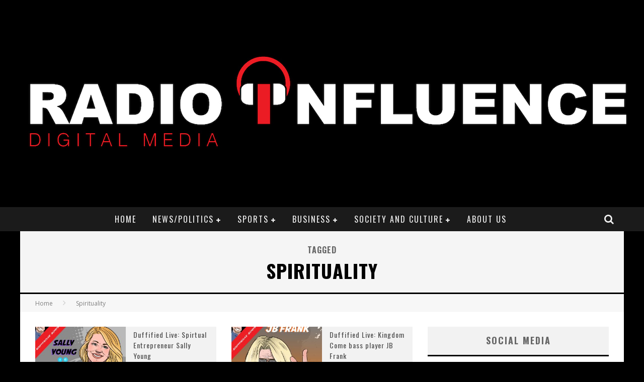

--- FILE ---
content_type: text/javascript
request_url: https://radioinfluence.com/wp-content/themes/valenti/library/js/cb-scripts.min.js?ver=5.5.2
body_size: 18583
content:
/* Copyright Codetipi - Valenti 5.5.2 */
/* global jQuery, cbScripts, cookie */
function onYouTubeIframeAPIReady(){CbYTPlayer.length>0&&(cbYTPlayerHolder=new YT.Player("cb-yt-player",{videoId:cbYouTubeVideoID}))}!function(s){"use strict";function e(){n=I===!0?y>781?C.scrollTop()+32:C.scrollTop()+46:C.scrollTop(),d=n>O?2:1,o=n,v.hasClass("cb-stuck")&&1===d&&(o=n+S.outerHeight()),v.hasClass("cb-stuck")&&(f=n+S.outerHeight()),O=n,t()}function t(){P||(requestAnimationFrame(i),P=!0)}function a(){Y===!1&&(i(),i(),Y=!0)}function i(){if(v.hasClass("cb-sticky-mm")&&(v.hasClass("cb-sticky-menu-up")?n>=u&&1===d?v.addClass("cb-stuck"):v.removeClass("cb-stuck"):n>=u?v.addClass("cb-stuck"):v.removeClass("cb-stuck")),y>767&&Cs===!1&&D.length&&D.each(function(e){var t=s(this),a=t.find(".cb-sidebar"),i=a.outerHeight(!0),c=t.offset().top,l=a.offset().top,n=l+i,b=parseInt(a.css("margin-top"),10),h=c+i,u=w+o,m=t.parent(),p=m.children(":first"),g=parseInt(m.css("padding-top"),10),C=m.offset().top+g,k=m.outerHeight(),y=C+k;z=o-c,v.hasClass("home")||v.hasClass("page")||!p.hasClass("cb-module-fw")&&!p.hasClass("cb-grid-block")||(C+=p.outerHeight()),r=1===t.prev().length?t.prev().outerHeight(!0):t.next().outerHeight(!0),i<r&&(t.css("height",r),i>w?z<=0?(a.removeClass("cb-is-stuck cb-is-stuck-t cb-is-stuck-perm cb-is-stuck-frozen"),a.css("top","")):u>y?(a.removeClass("cb-is-stuck cb-is-stuck-t"),a.addClass("cb-is-stuck-perm")):1==d?a.hasClass("cb-is-stuck-frozen")?o+b>=l?(a.addClass("cb-is-stuck-frozen"),a.removeClass("cb-is-stuck cb-is-stuck-t")):(a.removeClass("cb-is-stuck-perm cb-is-stuck cb-is-stuck-frozen"),a.addClass("cb-is-stuck-t"),a.css("top","")):a.hasClass("cb-is-stuck")?(a.addClass("cb-is-stuck-frozen"),a.removeClass("cb-is-stuck cb-is-stuck-t"),a.css("top",l-C-b)):((a.hasClass("cb-is-stuck")||a.hasClass("cb-is-stuck-t")||a.hasClass("cb-is-stuck-perm"))&&(c<o&&l>c?(a.addClass("cb-is-stuck-t"),a.removeClass("cb-is-stuck-perm cb-is-stuck")):(a.removeClass("cb-is-stuck-t cb-is-stuck-perm cb-is-stuck cb-is-stuck-frozen"),a.css("top",""))),y<o+i&&(a.removeClass("cb-is-stuck-t cb-is-stuck"),a.addClass("cb-is-stuck-perm"))):a.hasClass("cb-is-stuck-frozen")?n<u+b&&(a.removeClass("cb-is-stuck-frozen"),a.css("top",""),a.addClass("cb-is-stuck"),a.removeClass("cb-is-stuck-perm cb-is-stuck-t")):a.hasClass("cb-is-stuck-t")?(a.addClass("cb-is-stuck-frozen"),a.removeClass("cb-is-stuck cb-is-stuck-t"),a.css("top",l-C-b)):a.hasClass("cb-is-stuck-perm")&&c<o&&l>c||(h<u?(a.addClass("cb-is-stuck"),a.removeClass("cb-is-stuck-perm cb-is-stuck-t")):(a.removeClass("cb-is-stuck cb-is-stuck-t cb-is-stuck-perm cb-is-stuck-frozen"),a.css("top",""))):(c<f?(a.addClass("cb-is-stuck-t"),a.removeClass("cb-is-stuck-perm")):a.removeClass("cb-is-stuck-t cb-is-stuck-perm"),y<f+i&&(a.removeClass("cb-is-stuck-t"),a.addClass("cb-is-stuck-perm"))))}),v.hasClass("cb-m-sticky")&&y<768&&ss.length){var e=ss.offset().top;n-s("#wpadminbar").outerHeight(!0)>e?v.addClass("cb-tm-stuck"):v.removeClass("cb-tm-stuck")}if(0!==bs.length&&Cs===!1)if(n<w){v.removeClass("cb-par-hidden"),I===!0&&(n-=32);var t=n/2,a=t+"px";s("#cb-par-wrap img").css({"-webkit-transform":"translate3d(0, "+a+", 0)",transform:"translate3d(0, "+a+", 0)"})}else v.addClass("cb-par-hidden");if(N.length&&j===!0){var i=s("#main").children().last(),c=s("#main").children().first().hasClass("cb-category-top"),l=i.attr("id"),h=i.prev();if("cb-blog-infinite-scroll"===l&&h.visible(!0)){j=!1;var m=s("#cb-blog-infinite-scroll").find("a").attr("href");T.addClass("cb-loading"),s.get(m,function(e){var t,a;c===!0?(a=s(e).filter("#cb-outer-container").find("#main"),s(a).find(".cb-category-top").remove(),t=a.html()):t=s(e).filter("#cb-outer-container").find("#main").html(),s("#main").children().last().remove(),s("#main").append(t),T.removeClass("cb-loading"),b=T.next().find(".cb-is-stuck-perm"),b.length&&(b.removeClass("cb-is-stuck-perm"),b.addClass("cb-is-stuck"))})}}n>750&&y>768?v.addClass("cb-to-top-vis"):v.removeClass("cb-to-top-vis"),P=!1}function c(){Cs===!1&&Ws.length>0&&cbYTPlayerHolder.playVideo()}function l(){Cs===!1&&Ws.length>0&&cbYTPlayerHolder.pauseVideo()}var r,n,o,d,b,f,h,u,m,p,g,v=s("body"),C=s(window),k=s(document),y=C.width(),w=C.height()+1,x=(s("#cb-container"),s("#cb-content")),S=s("#cb-nav-bar"),T=s("#main"),I=!1,H=s("#cb-overlay"),D=s(".cb-sticky-sidebar"),z=[],O=0,N=s("#cb-blog-infinite-scroll"),P=!1,Y=(s("#cb-footer"),!1),j=!0,M=s(".cb-slider-b"),_=S.find(" > div"),U=_.find(" > ul li").first(),E=s("#cb-s-trigger"),F=s("#cb-s-trigger-sm"),A=s("#cb-lwa"),L=s("#cb-lwa-trigger"),Q=s("#cb-lwa-trigger-sm"),V=s(".cb-lwa-r-trigger"),B=A.find(".lwa-form"),G=B.find(".cb-form-input-username"),W=!1,X=s(".cb-close-m").add(H),q=s("#cb-search-modal"),R=q.find("input"),J=s("#cb-icons-wrap"),K=s("#cb-review-container"),Z=K.find(".cb-overlay span"),$=K.find(".cb-overlay-stars span"),ss=s("#cb-top-menu"),es=(ss.find(".cb-top-menu-wrap"),s("#cb-vote")),ts=s("#cb-full-background-featured"),as=ts.attr("data-cb-bs-fis"),is=ts.attr("data-cb-ss-fis"),cs=s("#cb-parallax-featured"),ls=s("#cb-full-width-featured-img"),rs=ls.attr("data-cb-bs-fis"),ns=v.attr("data-cb-bg"),os=s("#cb-cat-header"),ds=os.attr("data-cb-bg"),bs=cs.find(".cb-image"),fs=s("#cb-parallax-bg"),hs=s("#cb-mob-open"),us=s("#cb-mob-close"),ms=s(".flexslider-1-fw"),ps=s(".flexslider-1"),gs=s("#cb-to-top"),vs=s("#cb-nav-logo"),Cs=!1,ks=!1;if((v.hasClass("cb-body-tabl")||v.hasClass("cb-body-mob"))&&(Cs=!0),v.hasClass("cb-body-mob")&&(ks=!0),v.hasClass("rtl")&&(W=!0),"undefined"!=typeof rs&&ls.backstretch(rs,{speed:350}),"undefined"!=typeof as&&(s.backstretch(as,{speed:350}),Cs===!1&&s(".backstretch").css("position","absolute")),"undefined"!=typeof ns&&(ns.indexOf(",")>-1?s.backstretch(ns.split(","),{fade:750,duration:5e3}):v.backstretch(ns,{fade:750}),v.removeAttr("data-cb-bg")),"undefined"!=typeof ds&&os.backstretch(ds,{fade:750}),"undefined"!=typeof is&&(s.backstretch(is.split(","),{fade:750,duration:5e3}),Cs===!1&&s(".backstretch").css("position","absolute")),S.length&&(y>767&&(h=_.outerHeight()),S.css("height",h),J.add(vs).css("height",U.outerHeight())),v.hasClass("admin-bar")&&(I=!0),M.each(function(){var e=s(this);e.hasClass("cb-module-fw")||e.hasClass("cb-full-slider")?e.find(".slides > li").css("height",e.width()/2.3076923):e.hasClass("cb-slider-widget")?e.find(".slides > li").css("height",e.width()/1.6):e.find(".slides > li").css("height",e.width()/1.876923)}),hs.click(function(s){s.preventDefault(),v.addClass("cb-mob-op")}),us.click(function(s){s.preventDefault(),v.removeClass("cb-mob-op")}),L.click(function(s){s.preventDefault(),v.addClass("cb-lwa-modal-on"),Cs===!1&&G.focus()}),V.click(function(s){s.preventDefault(),v.addClass("cb-lwa-r-modal-on")}),Q.click(function(s){s.preventDefault(),v.addClass("cb-lwa-modal-on"),Cs===!1&&G.focus()}),X.click(function(){v.removeClass("cb-lwa-modal-on cb-lwa-r-modal-on cb-s-modal-on cb-m-modal-on cb-m-em-modal-on"),l()}),k.keyup(function(s){27==s.keyCode&&(v.removeClass("cb-lwa-modal-on cb-lwa-r-modal-on cb-s-modal-on cb-m-modal-on cb-m-em-modal-on"),l())}),E.click(function(s){s.preventDefault(),v.addClass("cb-s-modal-on"),Cs===!1&&R.focus()}),F.click(function(s){s.preventDefault(),v.addClass("cb-s-modal-on"),Cs===!1&&R.focus()}),window.addEventListener?window.addEventListener("scroll",e,!1):window.attachEvent("scroll",e),s.each(Z,function(e,t){var a=s(t);a.visible(!0)&&(a.removeClass("cb-zero-trigger"),a.addClass("cb-bar-ani"))}),s.each($,function(e,t){var a=s(t);a.visible(!0)&&(a.removeClass("cb-zero-stars-trigger"),a.addClass("cb-bar-ani-stars"))}),C.scroll(function(e){s.each(Z,function(e,t){var a=s(t);a.visible(!0)&&a.hasClass("cb-zero-trigger")&&(a.removeClass("cb-zero-trigger"),a.addClass("cb-bar-ani"))}),s.each($,function(e,t){var a=s(t);a.visible(!0)&&a.hasClass("cb-zero-stars-trigger")&&(a.removeClass("cb-zero-stars-trigger"),a.addClass("cb-bar-ani-stars"))})}),jQuery(document).ready(function(s){v.hasClass("admin-bar")&&!s("#wpadminbar").length&&(I=!1,v.addClass("cb-no-admin-bar")),S.length&&y>767&&(u=S.offset().top),s(".hentry").find("a").has("img").each(function(){var e=s("img",this).attr("title"),t=s(this).attr("href"),a=s(this).attr("rel");if("undefined"!=typeof e&&s(this).attr("title",e),"undefined"!=typeof t&&"prettyPhoto[product-gallery]"!==a){var i=t.split("."),c=s(i)[s(i).length-1];"jpg"!==c&&"jpeg"!==c&&"png"!==c&&"gif"!==c&&"tif"!==c||s(this).addClass("cb-lightbox")}}),s(".tiled-gallery").find("a").attr("rel","tiledGallery"),s(".gallery").find("a").attr("rel","tiledGallery");var e=s("#main"),t=e.find("iframe");t.each(function(){var e=s(this).attr("src");e&&(e.indexOf("yout")>-1||e.indexOf("vimeo")>-1||e.indexOf("daily")>-1)&&s(this).wrap('<div class="cb-video-frame"></div>')}),s(".tiled-gallery, .gallery").find("a").attr("data-lightbox-gallery","tiledGallery"),s.prototype.lightbox&&s(".cb-lightbox").lightbox({fixed:!0}),s(".cb-toggler").find(".cb-toggle").click(function(e){s(this).next().stop().slideToggle(),s(this).prev().stop().toggle(),s(this).prev().prev().stop().toggle(),e.preventDefault()});var i=x.first(".cb-grid-block");s(i).imagesLoaded(function(){v.addClass("cb-imgs-loaded")}),s(window).load(function(){S.length&&(S.css("height",""),J.css("height",""),y>767&&(h=_.outerHeight()),S.css("height",h),J.add(vs).css("height",U.outerHeight())),a();var e=s(".tabbernav"),t=e.children().length;4===t&&e.addClass("cb-fourtabs"),3===t&&e.addClass("cb-threetabs"),2===t&&e.addClass("cb-twotabs"),1===t&&e.addClass("cb-onetab")}),s(".cb-module-half:odd").each(function(){s(this).prev().addBack().wrapAll(s("<div/>",{"class":"cb-double-block clearfix"}))}),ps.flexslider({animation:"slide",itemWidth:280,itemMargin:3,pauseOnHover:!0,maxItems:3,minItems:1,controlNav:!1,slideshow:cbScripts.cbSlider[1],slideshowSpeed:cbScripts.cbSlider[2],animationSpeed:cbScripts.cbSlider[0],nextText:'<i class="fa fa-angle-right"></i>',prevText:'<i class="fa fa-angle-left"></i>'}),ms.flexslider({animation:"slide",itemWidth:280,itemMargin:3,pauseOnHover:!0,maxItems:4,minItems:1,controlNav:!1,slideshow:cbScripts.cbSlider[1],slideshowSpeed:cbScripts.cbSlider[2],animationSpeed:cbScripts.cbSlider[0],nextText:'<i class="fa fa-angle-right"></i>',prevText:'<i class="fa fa-angle-left"></i>'}),s("#cb-carousel").flexslider({animation:"slide",controlNav:!1,animationLoop:!1,slideshow:!1,directionlNav:!0,itemWidth:150,itemMargin:15,asNavFor:"#cb-gallery",nextText:'<i class="fa fa-angle-right"></i>',prevText:'<i class="fa fa-angle-left"></i>'}),s("#cb-gallery").flexslider({animation:"slide",controlNav:!1,directionlNav:!1,animationLoop:!1,slideshow:!1,sync:"#cb-carousel",nextText:'<i class="fa fa-angle-right"></i>',prevText:'<i class="fa fa-angle-left"></i>'}),s(".flexslider-1-menu").flexslider({animation:"slide",itemWidth:210,itemMargin:3,slideshow:!1,pauseOnHover:!0,maxItems:2,minItems:1,controlNav:!1,nextText:'<i class="fa fa-angle-right"></i>',prevText:'<i class="fa fa-angle-left"></i>'}),s(".flexslider-2").flexslider({animation:"slide",minItems:1,pauseOnHover:!0,maxItems:1,controlNav:!1,slideshow:cbScripts.cbSlider[1],slideshowSpeed:cbScripts.cbSlider[2],animationSpeed:cbScripts.cbSlider[0],nextText:'<i class="fa fa-angle-right"></i>',prevText:'<i class="fa fa-angle-left"></i>'}),s(".flexslider-2-fw").flexslider({animation:"slide",pauseOnHover:!0,minItems:1,maxItems:1,controlNav:!1,slideshow:cbScripts.cbSlider[1],slideshowSpeed:cbScripts.cbSlider[2],animationSpeed:cbScripts.cbSlider[0],nextText:'<i class="fa fa-angle-right"></i>',prevText:'<i class="fa fa-angle-left"></i>'}),s("#messages_search").removeAttr("placeholder");var c=s(".main-nav li");s(".main-nav > li").hoverIntent(function(){s(this).find(".cb-big-menu").stop().slideDown("fast"),s(this).find(".cb-mega-menu").stop().slideDown("fast"),s(this).find(".cb-links-menu .cb-sub-menu").stop().fadeIn()},function(){s(this).find(".cb-big-menu").slideUp("fast"),s(this).find(".cb-mega-menu").slideUp("fast"),s(this).find(".cb-links-menu .cb-sub-menu").fadeOut()}),c.find(".cb-big-menu .cb-sub-menu li").hoverIntent(function(){s(this).find("> .cb-grandchild-menu").stop().slideDown("fast")},function(){s(this).find("> .cb-grandchild-menu").slideUp("fast")}),c.find(".cb-links-menu .cb-sub-menu li").hoverIntent(function(){s(this).children(".cb-grandchild-menu").stop().fadeIn()},function(){s(this).children(".cb-grandchild-menu").fadeOut()});var l=s(".cb-accordion > span").hide();s(".cb-accordion > a").click(function(){return"none"==s(this).next().css("display")?(l.slideUp("fast"),s(this).next().slideDown("fast")):s(this).next().slideUp("fast"),!1}),gs.click(function(e){s("html, body").animate({scrollTop:0},600),e.preventDefault()}),s(".cb-video-frame").fitVids(),s(".cb-tabs").tabs(),s("#cb-ticker").totemticker({row_height:"33px",mousestop:!0}),s(".cb-tip-bot").tipper({direction:"bottom"}),s(".cb-tip-top").tipper({direction:"top"}),s(".cb-tip-right").tipper({direction:"right"}),s(".cb-tip-left").tipper({direction:"left"}),k.ajaxStop(function(){j=!0,s(".cb-pro-load").removeClass("cb-pro-load")}),x.on("click","#cb-blog-infinite-load a",function(t){t.preventDefault();var a=s(this).attr("href"),i=s(this).parent();e.addClass("cb-loading"),s.get(a,function(t){var a,c,l=s("#main").children().first().hasClass("cb-category-top");l===!0?(c=s(t).filter("#cb-outer-container").find("#main"),s(c).find(".cb-category-top").remove(),a=c.html()):a=s(t).filter("#cb-outer-container").find("#main").html(),s("#main").append(a),e.removeClass("cb-loading"),i.addClass("cb-hidden"),b=e.next().find(".cb-is-stuck-perm"),b.length&&(b.removeClass("cb-is-stuck-perm"),b.addClass("cb-is-stuck"))})}),s(".cb-c-l").hoverIntent(function(){var e=s(this),t=(s(this).text(),e.closest("div"));if(t.hasClass("cb-big-menu")){var a=e.attr("data-cb-c"),i=(e.attr("href"),s(t[0].firstChild)),c=i.find(".cb-recent > ul");s.ajax({type:"GET",data:{action:"cb_mm_a",cid:a,acall:1},url:cbScripts.cbUrl,beforeSend:function(){i.addClass("cb-pro-load")},success:function(e){c.html(s(e))},error:function(s,e,t){console.log("cbmm "+s+" :: "+e+" :: "+t)}})}},function(){})}),bs.length>0&&Cs===!1){var ys=cs.offset().top;p=w-ys-90,fs.css("height",w),cs.css("height",p)}ts.length>0&&(p=ks===!0?w-ts.offset().top:w-ts.offset().top-80,ts.css("height",p));var ws=s("#cb-full-background-featured"),xs=!0,Ss=!0;0===ws.length&&(ws=s("#cb-full-width-featured"),xs=!1),0===ws.length&&(ws=s("#cb-parallax-featured"),xs=!0);var Ts=ws.find(".cb-title-fi"),Is=Ts.height();v.hasClass("cb-fis-tl-overlay")&&(Is=0);var Hs=s("#cb-media-overlay"),Ds=s("#cb-m-trigger"),zs=Hs.find('iframe[src^="//player.vimeo"]'),Os=(jQuery("#cbplayer"),s("#cb-fis-wrap"));Ds.click(function(s){s.preventDefault(),Ds.hasClass("cb-lb")?v.addClass("cb-m-modal-on"):v.addClass("cb-m-em-modal-on"),c()});var Ns,Ps=Os.width(),Ys=.9*(p-Is),js=(p-Ys-Is)/2,Ms=560*Ys/315;if(Ms>Ps?(Ms=Ps-20,Ns=10):Ns=(Ps-Ms)/2,Ss===!0&&(zs.attr("src",zs.attr("src")+"?autoplay=1"),Ss=!1),"undefined"===js||Hs.hasClass("cb-audio-overlay")||Hs.css({top:js,height:Ys,width:Ms,"margin-left":Ns}),C.resize(function(){y=C.width(),w=C.height()+1,S.length&&(S.css("height",""),J.css("height",""),y>767&&(h=_.outerHeight()),S.css("height",h),J.add(vs).css("height",U.outerHeight())),y<767&&cbStickySB.css("height","auto"),bs.length>0&&Cs===!1&&(ys=cs.offset().top,p=w-ys-90,fs.css("height",w),cs.css("height",p)),ts.length>0&&(p=ks===!0?w-ts.offset().top:w-ts.offset().top-80,ts.css("height",p)),Ps=Os.width(),Ys=.9*(p-Is),js=(p-Ys-Is)/2,Ms=560*Ys/315,Ms>Ps?(Ms=Ps-20,Ns=10):Ns=(Ps-Ms)/2,Ss===!0&&(zs.attr("src",zs.attr("src")+"?autoplay=1"),Ss=!1),"undefined"===js||Hs.hasClass("cb-audio-overlay")||Hs.css({top:js,height:Ys,width:Ms,"margin-left":Ns}),M.each(function(){var e=s(this);e.hasClass("cb-module-fw")||e.hasClass("cb-full-slider")?e.find(".slides > li").css("height",e.width()/2.3076923):e.hasClass("cb-slider-widget")?e.find(".slides > li").css("height",e.width()/1.6):e.find(".slides > li").css("height",e.width()/1.876923)}),ms.length&&ms.flexslider(1),ps.length&&ps.flexslider(1)}),es.length){var _s,Us,Es,Fs,As=s(".cb-criteria-score.cb-average-score"),Ls=es.find(".cb-criteria"),Qs=Ls.attr("data-cb-text"),Vs=es.find(".cb-overlay");Vs.length?(_s=Vs.find("span"),Us=es.not(".cb-voted").find(".cb-overlay"),Es=_s[0].style.width):(Vs=es.find(".cb-overlay-stars"),Fs=Us=es.not(".cb-voted").find(".cb-overlay-stars"),_s=Vs.find("span"),Es=_s[0].style.width,"125px"!==Es&&_s.addClass("cb-zero-stars-trigger"));var Bs=As.text(),Gs=Ls.html();Us.on("mousemove click mouseleave mouseenter",function(e){var t,a,i=s(this).parent().offset(),c=s(this).offset(),l=es.width()/100,r=Vs.width()/100;if(es.hasClass("stars")?Math.round(c.left)<=e.pageX&&(a=Math.round((e.pageX-Math.round(c.left))/r),t=(Math.round(10*a/20)/10).toFixed(1),t<0&&(t=0),t>5&&(t=5),m=W===!0?a:100-a):(a=Math.ceil((e.pageX-i.left)/l),m=W===!0?100-a:a),es.hasClass("points")?(t=W===!0?((100-a)/10).toFixed(1):(a/10).toFixed(1),As.text(t)):es.hasClass("percentage")&&(t=W===!0?100-a+"%":a+"%",As.text(t)),_s.hasClass("cb-bar-ani")&&_s.removeClass("cb-bar-ani"),_s.hasClass("cb-bar-ani-stars")&&_s.removeClass("cb-bar-ani-stars").css("width",100-a+"%"),m>100&&(m=100),m<1&&(m=0),_s.css("width",m+"%"),"mouseenter"==e.type&&Ls.fadeOut(75,function(){s(this).fadeIn(75).text(Qs)}),"mouseleave"==e.type&&(_s.animate({width:Es},300),As.text(Bs),Ls.fadeOut(75,function(){s(this).fadeIn(75).html(Gs)})),"click"==e.type)return g=es.attr("data-cb-nonce"),es.hasClass("points")&&(t=10*t),es.hasClass("stars")&&(t=20*t),i=s(this).parent().offset(),Vs.off("mousemove click mouseleave mouseenter"),s.ajax({type:"POST",data:{action:"cb_a_s",cburNonce:g,cbNewScore:parseInt(t),cbPostID:cbScripts.cbPostID},url:cbScripts.cbUrl,dataType:"json",success:function(e){var t=e[0],a=e[2];Ls.fadeOut(550,function(){s(this).fadeIn(550).html(Gs).find(".cb-votes-count").html(a)}),"-1"!==t&&"null"!==t&&(es.hasClass("points")?As.html((t/10).toFixed(1)):es.hasClass("percentage")?As.html(t+"%"):t=100-t,_s.css("width",t+"%"),es.addClass("cb-voted cb-tip-bot").off("click")),es.tipper({direction:"bottom"}),cookie.enabled()&&cookie.set({cb_user_rating:"1"},{expires:28})},error:function(s,e,t){console.log("cbur "+s+" :: "+e+" :: "+t)}}),!1})}var Ws=jQuery("#cb-yt-player")}(jQuery);var cbYTPlayerHolder,CbYTPlayer=jQuery("#cb-yt-player"),cbYouTubeVideoID=CbYTPlayer.text();if(CbYTPlayer.length>0){var tag=document.createElement("script");tag.src="//www.youtube.com/iframe_api";var firstScriptTag=document.getElementsByTagName("script")[0];firstScriptTag.parentNode.insertBefore(tag,firstScriptTag)}

--- FILE ---
content_type: text/javascript
request_url: https://radioinfluence.com/wp-content/themes/valenti/library/js/jquery.ext.js?ver=5.5.2
body_size: 99277
content:
/**
     * Copyright 2012, Digital Fusion
     * Licensed under the MIT license.
     * http://teamdf.com/jquery-plugins/license/
     *
     * @author Sam Sehnert
     * @desc A small plugin that checks whether elements are within
     *       the user visible viewport of a web browser.
     *       only accounts for vertical position, not horizontal.
     */
(function(e){e.fn.visible=function(t,n,r){var i=e(this).eq(0),s=i.get(0),o=e(window),u=o.scrollTop(),a=u+o.height(),f=o.scrollLeft(),l=f+o.width(),c=i.offset().top,h=c+i.height(),p=i.offset().left,d=p+i.width(),v=t===true?h:c,m=t===true?c:h,g=t===true?d:p,y=t===true?p:d,b=n===true?s.offsetWidth*s.offsetHeight:true,r=r?r:"both";if(r==="both")return!!b&&m<=a&&v>=u&&y<=l&&g>=f;else if(r==="vertical")return!!b&&m<=a&&v>=u;else if(r==="horizontal")return!!b&&y<=l&&g>=f}})(jQuery);
/*!
 * hoverIntent r7 // 2013.03.11 // jQuery 1.9.1+
 * http://cherne.net/brian/resources/jquery.hoverIntent.html
 *
 * You may use hoverIntent under the terms of the MIT license.
 * Copyright 2007, 2013 Brian Cherne
 */
(function(e){e.fn.hoverIntent=function(t,n,r){var i={interval:100,sensitivity:7,timeout:0};if(typeof t==="object"){i=e.extend(i,t)}else if(e.isFunction(n)){i=e.extend(i,{over:t,out:n,selector:r})}else{i=e.extend(i,{over:t,out:t,selector:n})}var s,o,u,a;var f=function(e){s=e.pageX;o=e.pageY};var l=function(t,n){n.hoverIntent_t=clearTimeout(n.hoverIntent_t);if(Math.abs(u-s)+Math.abs(a-o)<i.sensitivity){e(n).off("mousemove.hoverIntent",f);n.hoverIntent_s=1;return i.over.apply(n,[t])}else{u=s;a=o;n.hoverIntent_t=setTimeout(function(){l(t,n)},i.interval)}};var c=function(e,t){t.hoverIntent_t=clearTimeout(t.hoverIntent_t);t.hoverIntent_s=0;return i.out.apply(t,[e])};var h=function(t){var n=jQuery.extend({},t);var r=this;if(r.hoverIntent_t){r.hoverIntent_t=clearTimeout(r.hoverIntent_t)}if(t.type=="mouseenter"){u=n.pageX;a=n.pageY;e(r).on("mousemove.hoverIntent",f);if(r.hoverIntent_s!=1){r.hoverIntent_t=setTimeout(function(){l(n,r)},i.interval)}}else{e(r).off("mousemove.hoverIntent",f);if(r.hoverIntent_s==1){r.hoverIntent_t=setTimeout(function(){c(n,r)},i.timeout)}}};return this.on({"mouseenter.hoverIntent":h,"mouseleave.hoverIntent":h},i.selector)}})(jQuery);
/*!
 * imagesLoaded PACKAGED v3.0.4
 * JavaScript is all like "You images are done yet or what?"
 * imagesLoaded is released under the MIT License. Have at it.
 */
/*!
 * EventEmitter v4.2.0 - git.io/ee
 * Oliver Caldwell
 * MIT license
 * @preserve
 */
(function(){function e(){}function t(e,t){for(var n=e.length;n--;)if(e[n].listener===t)return n;return-1}var n=e.prototype;n.getListeners=function(e){var t,n,i=this._getEvents();if("object"==typeof e){t={};for(n in i)i.hasOwnProperty(n)&&e.test(n)&&(t[n]=i[n])}else t=i[e]||(i[e]=[]);return t},n.flattenListeners=function(e){var t,n=[];for(t=0;e.length>t;t+=1)n.push(e[t].listener);return n},n.getListenersAsObject=function(e){var t,n=this.getListeners(e);return n instanceof Array&&(t={},t[e]=n),t||n},n.addListener=function(e,n){var i,r=this.getListenersAsObject(e),o="object"==typeof n;for(i in r)r.hasOwnProperty(i)&&-1===t(r[i],n)&&r[i].push(o?n:{listener:n,once:!1});return this},n.on=n.addListener,n.addOnceListener=function(e,t){return this.addListener(e,{listener:t,once:!0})},n.once=n.addOnceListener,n.defineEvent=function(e){return this.getListeners(e),this},n.defineEvents=function(e){for(var t=0;e.length>t;t+=1)this.defineEvent(e[t]);return this},n.removeListener=function(e,n){var i,r,o=this.getListenersAsObject(e);for(r in o)o.hasOwnProperty(r)&&(i=t(o[r],n),-1!==i&&o[r].splice(i,1));return this},n.off=n.removeListener,n.addListeners=function(e,t){return this.manipulateListeners(!1,e,t)},n.removeListeners=function(e,t){return this.manipulateListeners(!0,e,t)},n.manipulateListeners=function(e,t,n){var i,r,o=e?this.removeListener:this.addListener,s=e?this.removeListeners:this.addListeners;if("object"!=typeof t||t instanceof RegExp)for(i=n.length;i--;)o.call(this,t,n[i]);else for(i in t)t.hasOwnProperty(i)&&(r=t[i])&&("function"==typeof r?o.call(this,i,r):s.call(this,i,r));return this},n.removeEvent=function(e){var t,n=typeof e,i=this._getEvents();if("string"===n)delete i[e];else if("object"===n)for(t in i)i.hasOwnProperty(t)&&e.test(t)&&delete i[t];else delete this._events;return this},n.emitEvent=function(e,t){var n,i,r,o,s=this.getListenersAsObject(e);for(r in s)if(s.hasOwnProperty(r))for(i=s[r].length;i--;)n=s[r][i],o=n.listener.apply(this,t||[]),(o===this._getOnceReturnValue()||n.once===!0)&&this.removeListener(e,s[r][i].listener);return this},n.trigger=n.emitEvent,n.emit=function(e){var t=Array.prototype.slice.call(arguments,1);return this.emitEvent(e,t)},n.setOnceReturnValue=function(e){return this._onceReturnValue=e,this},n._getOnceReturnValue=function(){return this.hasOwnProperty("_onceReturnValue")?this._onceReturnValue:!0},n._getEvents=function(){return this._events||(this._events={})},"function"==typeof define&&define.amd?define(function(){return e}):"undefined"!=typeof module&&module.exports?module.exports=e:this.EventEmitter=e}).call(this),function(e){"use strict";var t=document.documentElement,n=function(){};t.addEventListener?n=function(e,t,n){e.addEventListener(t,n,!1)}:t.attachEvent&&(n=function(t,n,i){t[n+i]=i.handleEvent?function(){var t=e.event;t.target=t.target||t.srcElement,i.handleEvent.call(i,t)}:function(){var n=e.event;n.target=n.target||n.srcElement,i.call(t,n)},t.attachEvent("on"+n,t[n+i])});var i=function(){};t.removeEventListener?i=function(e,t,n){e.removeEventListener(t,n,!1)}:t.detachEvent&&(i=function(e,t,n){e.detachEvent("on"+t,e[t+n]);try{delete e[t+n]}catch(i){e[t+n]=void 0}});var r={bind:n,unbind:i};"function"==typeof define&&define.amd?define(r):e.eventie=r}(this),function(e){"use strict";function t(e,t){for(var n in t)e[n]=t[n];return e}function n(e){return"[object Array]"===c.call(e)}function i(e){var t=[];if(n(e))t=e;else if("number"==typeof e.length)for(var i=0,r=e.length;r>i;i++)t.push(e[i]);else t.push(e);return t}function r(e,n){function r(e,n,s){if(!(this instanceof r))return new r(e,n);"string"==typeof e&&(e=document.querySelectorAll(e)),this.elements=i(e),this.options=t({},this.options),"function"==typeof n?s=n:t(this.options,n),s&&this.on("always",s),this.getImages(),o&&(this.jqDeferred=new o.Deferred);var a=this;setTimeout(function(){a.check()})}function c(e){this.img=e}r.prototype=new e,r.prototype.options={},r.prototype.getImages=function(){this.images=[];for(var e=0,t=this.elements.length;t>e;e++){var n=this.elements[e];"IMG"===n.nodeName&&this.addImage(n);for(var i=n.querySelectorAll("img"),r=0,o=i.length;o>r;r++){var s=i[r];this.addImage(s)}}},r.prototype.addImage=function(e){var t=new c(e);this.images.push(t)},r.prototype.check=function(){function e(e,r){return t.options.debug&&a&&s.log("confirm",e,r),t.progress(e),n++,n===i&&t.complete(),!0}var t=this,n=0,i=this.images.length;if(this.hasAnyBroken=!1,!i)return this.complete(),void 0;for(var r=0;i>r;r++){var o=this.images[r];o.on("confirm",e),o.check()}},r.prototype.progress=function(e){this.hasAnyBroken=this.hasAnyBroken||!e.isLoaded;var t=this;setTimeout(function(){t.emit("progress",t,e),t.jqDeferred&&t.jqDeferred.notify(t,e)})},r.prototype.complete=function(){var e=this.hasAnyBroken?"fail":"done";this.isComplete=!0;var t=this;setTimeout(function(){if(t.emit(e,t),t.emit("always",t),t.jqDeferred){var n=t.hasAnyBroken?"reject":"resolve";t.jqDeferred[n](t)}})},o&&(o.fn.imagesLoaded=function(e,t){var n=new r(this,e,t);return n.jqDeferred.promise(o(this))});var f={};return c.prototype=new e,c.prototype.check=function(){var e=f[this.img.src];if(e)return this.useCached(e),void 0;if(f[this.img.src]=this,this.img.complete&&void 0!==this.img.naturalWidth)return this.confirm(0!==this.img.naturalWidth,"naturalWidth"),void 0;var t=this.proxyImage=new Image;n.bind(t,"load",this),n.bind(t,"error",this),t.src=this.img.src},c.prototype.useCached=function(e){if(e.isConfirmed)this.confirm(e.isLoaded,"cached was confirmed");else{var t=this;e.on("confirm",function(e){return t.confirm(e.isLoaded,"cache emitted confirmed"),!0})}},c.prototype.confirm=function(e,t){this.isConfirmed=!0,this.isLoaded=e,this.emit("confirm",this,t)},c.prototype.handleEvent=function(e){var t="on"+e.type;this[t]&&this[t](e)},c.prototype.onload=function(){this.confirm(!0,"onload"),this.unbindProxyEvents()},c.prototype.onerror=function(){this.confirm(!1,"onerror"),this.unbindProxyEvents()},c.prototype.unbindProxyEvents=function(){n.unbind(this.proxyImage,"load",this),n.unbind(this.proxyImage,"error",this)},r}var o=e.jQuery,s=e.console,a=s!==void 0,c=Object.prototype.toString;"function"==typeof define&&define.amd?define(["eventEmitter/EventEmitter","eventie/eventie"],r):e.imagesLoaded=r(e.EventEmitter,e.eventie)}(window);
/*! Backstretch - v2.0.4 - 2013-06-19
* http://srobbin.com/jquery-plugins/backstretch/
* Copyright (c) 2013 Scott Robbin; Licensed MIT */
(function(a,d,p){a.fn.backstretch=function(c,b){(c===p||0===c.length)&&a.error("No images were supplied for Backstretch");0===a(d).scrollTop()&&d.scrollTo(0,0);return this.each(function(){var d=a(this),g=d.data("backstretch");if(g){if("string"==typeof c&&"function"==typeof g[c]){g[c](b);return}b=a.extend(g.options,b);g.destroy(!0)}g=new q(this,c,b);d.data("backstretch",g)})};a.backstretch=function(c,b){return a("body").backstretch(c,b).data("backstretch")};a.expr[":"].backstretch=function(c){return a(c).data("backstretch")!==p};a.fn.backstretch.defaults={centeredX:!0,centeredY:!0,duration:5E3,fade:0};var r={left:0,top:0,overflow:"hidden",margin:0,padding:0,height:"100%",width:"100%",zIndex:-999999},s={position:"absolute",display:"none",margin:0,padding:0,border:"none",width:"auto",height:"auto",maxHeight:"none",maxWidth:"none",zIndex:-999999},q=function(c,b,e){this.options=a.extend({},a.fn.backstretch.defaults,e||{});this.images=a.isArray(b)?b:[b];a.each(this.images,function(){a("<img />")[0].src=this});this.isBody=c===document.body;this.$container=a(c);this.$root=this.isBody?l?a(d):a(document):this.$container;c=this.$container.children(".backstretch").first();this.$wrap=c.length?c:a('<div class="backstretch"><span id="cb-media-bg"></span></div>').css(r).appendTo(this.$container);this.isBody||(c=this.$container.css("position"),b=this.$container.css("zIndex"),this.$container.css({position:"static"===c?"relative":c,zIndex:"auto"===b?0:b,background:"none"}),this.$wrap.css({zIndex:-999998}));this.$wrap.css({position:this.isBody&&l?"fixed":"absolute"});this.index=0;this.show(this.index);a(d).on("resize.backstretch",a.proxy(this.resize,this)).on("orientationchange.backstretch",a.proxy(function(){this.isBody&&0===d.pageYOffset&&(d.scrollTo(0,1),this.resize())},this))};q.prototype={resize:function(){try{var a={left:0,top:0},b=this.isBody?this.$root.width():this.$root.innerWidth(),e=b,g=this.isBody?d.innerHeight?d.innerHeight:this.$root.height():this.$root.innerHeight(),j=e/this.$img.data("ratio"),f;j>=g?(f=(j-g)/2,this.options.centeredY&&(a.top="-"+f+"px")):(j=g,e=j*this.$img.data("ratio"),f=(e-b)/2,this.options.centeredX&&(a.left="-"+f+"px"));this.$wrap.css({width:b,height:g}).find("img:not(.deleteable)").css({width:e,height:j}).css(a)}catch(h){}return this},show:function(c){if(!(Math.abs(c)>this.images.length-1)){var b=this,e=b.$wrap.find("img").addClass("deleteable"),d={relatedTarget:b.$container[0]};b.$container.trigger(a.Event("backstretch.before",d),[b,c]);this.index=c;clearInterval(b.interval);b.$img=a("<img />").css(s).bind("load",function(f){var h=this.width||a(f.target).width();f=this.height||a(f.target).height();a(this).data("ratio",h/f);a(this).fadeIn(b.options.speed||b.options.fade,function(){e.remove();b.paused||b.cycle();a(["after","show"]).each(function(){b.$container.trigger(a.Event("backstretch."+this,d),[b,c])})});b.resize()}).appendTo(b.$wrap);b.$img.attr("src",b.images[c]);return b}},next:function(){return this.show(this.index<this.images.length-1?this.index+1:0)},prev:function(){return this.show(0===this.index?this.images.length-1:this.index-1)},pause:function(){this.paused=!0;return this},resume:function(){this.paused=!1;this.next();return this},cycle:function(){1<this.images.length&&(clearInterval(this.interval),this.interval=setInterval(a.proxy(function(){this.paused||this.next()},this),this.options.duration));return this},destroy:function(c){a(d).off("resize.backstretch orientationchange.backstretch");clearInterval(this.interval);c||this.$wrap.remove();this.$container.removeData("backstretch")}};var l,f=navigator.userAgent,m=navigator.platform,e=f.match(/AppleWebKit\/([0-9]+)/),e=!!e&&e[1],h=f.match(/Fennec\/([0-9]+)/),h=!!h&&h[1],n=f.match(/Opera Mobi\/([0-9]+)/),t=!!n&&n[1],k=f.match(/MSIE ([0-9]+)/),k=!!k&&k[1];l=!((-1<m.indexOf("iPhone")||-1<m.indexOf("iPad")||-1<m.indexOf("iPod"))&&e&&534>e||d.operamini&&"[object OperaMini]"==={}.toString.call(d.operamini)||n&&7458>t||-1<f.indexOf("Android")&&e&&533>e||h&&6>h||"palmGetResource"in d&&e&&534>e||-1<f.indexOf("MeeGo")&&-1<f.indexOf("NokiaBrowser/8.5.0")||k&&6>=k)})(jQuery,window);
/*!
 * Retina.js v1.3.0
 *
 * Copyright 2014 Imulus, LLC
 * Released under the MIT license
 *
 * Retina.js is an open source script that makes it easy to serve
 * high-resolution images to devices with retina displays.
 * CB: With added cb-retina class
 */
!function(){function t(){}function e(t){return r.retinaImageSuffix+t}function i(t,i){if(this.path=t||"","undefined"!=typeof i&&null!==i)this.at_2x_path=i,this.perform_check=!1;else{if(void 0!==document.createElement){var n=document.createElement("a");n.href=this.path,n.pathname=n.pathname.replace(o,e),this.at_2x_path=n.href}else{var a=this.path.split("?");a[0]=a[0].replace(o,e),this.at_2x_path=a.join("?")}this.perform_check=!0}}function n(t){this.el=t,this.path=new i(this.el.getAttribute("src"),this.el.getAttribute("data-at2x"));var e=this;this.path.check_2x_variant(function(t){t&&e.swap()})}var a="undefined"==typeof exports?window:exports,r={retinaImageSuffix:"@2x",check_mime_type:!0,force_original_dimensions:!0,retina_mode:2};a.Retina=t,t.configure=function(t){null===t&&(t={});for(var e in t)t.hasOwnProperty(e)&&(r[e]=t[e])},t.init=function(t){null===t&&(t=a);var e=t.onload||function(){};t.onload=function(){var t,i,a=document.getElementsByTagName("img"),o=[];for(t=0;t<a.length;t+=1)i=a[t],1==r.retina_mode?i.getAttributeNode("data-no-retina")||o.push(new n(i)):2==r.retina_mode&&(i.getAttributeNode("data-retina-true")||i.getAttributeNode("data-at2x"))&&o.push(new n(i));e()}},t.isRetina=function(){var t="(-webkit-min-device-pixel-ratio: 1.5), (min--moz-device-pixel-ratio: 1.5), (-o-min-device-pixel-ratio: 3/2), (min-resolution: 1.5dppx)";return a.devicePixelRatio>1?!0:a.matchMedia&&a.matchMedia(t).matches?!0:!1};var o=/\.\w+$/;a.RetinaImagePath=i,i.confirmed_paths=[],i.prototype.is_external=function(){return!(!this.path.match(/^https?\:/i)||this.path.match("//"+document.domain))},i.prototype.check_2x_variant=function(t){var e,n=this;return this.is_external()?t(!1):this.perform_check||"undefined"==typeof this.at_2x_path||null===this.at_2x_path?this.at_2x_path in i.confirmed_paths?t(!0):(e=new XMLHttpRequest,e.open("HEAD",this.at_2x_path),e.onreadystatechange=function(){if(4!==e.readyState)return t(!1);if(e.status>=200&&e.status<=399){if(r.check_mime_type){var a=e.getResponseHeader("Content-Type");if(null===a||!a.match(/^image/i))return t(!1)}return i.confirmed_paths.push(n.at_2x_path),t(!0)}return t(!1)},e.send(),void 0):t(!0)},a.RetinaImage=n,n.prototype.swap=function(t){function e(){i.el.complete?(r.force_original_dimensions&&(i.el.setAttribute("width",i.el.offsetWidth),i.el.setAttribute("height",i.el.offsetHeight)),i.el.setAttribute("class","cb-retina"),i.el.setAttribute("src",t)):setTimeout(e,5)}"undefined"==typeof t&&(t=this.path.at_2x_path);var i=this;e()},t.isRetina()&&t.init(a)}();

/*
    Totem Ticker Plugin
    Copyright (c) 2011 Zach Dunn / www.buildinternet.com
    Released under MIT License
    --------------------------
    Structure based on Doug Neiner's jQuery plugin blueprint: http://starter.pixelgraphics.us/
*/
!function(t){t.omr||(t.omr={}),t.omr.totemticker=function(e,i){var n=this
n.el=e,n.$el=t(e),n.$el.data("omr.totemticker",n),n.init=function(){n.options=t.extend({},t.omr.totemticker.defaultOptions,i),n.format_ticker(),n.setup_nav(),n.start_interval()},n.start_interval=function(){clearInterval(n.ticker),"up"===n.options.direction?n.ticker=setInterval(function(){n.$el.find("li:last").detach().prependTo(n.$el).css("marginTop","-"+n.options.row_height),n.$el.find("li:first").animate({marginTop:"0px"},n.options.speed,function(){})},n.options.interval):n.ticker=setInterval(function(){n.$el.find("li:first").animate({marginTop:"-"+n.options.row_height},n.options.speed,function(){t(this).detach().css("marginTop","0").appendTo(n.$el)})},n.options.interval)},n.reset_interval=function(){clearInterval(n.ticker),n.start_interval()},n.stop_interval=function(){clearInterval(n.ticker)},n.format_ticker=function(){if(void 0!==n.options.max_items&&null!==n.options.max_items){var t=n.options.row_height.replace(/px/i,""),e=t*n.options.max_items
n.$el.css({height:e+"px",overflow:"hidden"})}else n.$el.css({overflow:"hidden"})},n.setup_nav=function(){void 0!==n.options.mousestop&&n.options.mousestop===!0&&n.$el.mouseenter(function(){n.stop_interval()}).mouseleave(function(){n.start_interval()})},n.init()},t.omr.totemticker.defaultOptions={message:"Ticker Loaded",next:null,previous:null,stop:null,start:null,row_height:"100px",speed:650,interval:3500,max_items:null,mousestop:!1,direction:"down"},t.fn.totemticker=function(e){return this.each(function(){new t.omr.totemticker(this,e)})}}(jQuery);

/* 
 * Tipper v3.1.0 - 2014-11-25 
 * A jQuery plugin for simple tooltips. Part of the formstone library. 
 * http://formstone.it/tipper/ 
 * 
 * Copyright 2014 Ben Plum; MIT Licensed 
 */

!function(a){"use strict";function b(b){return l.formatter=e,j=a("body"),a(this).not(".tipper-attached").addClass("tipper-attached").on("mouseenter.tipper",a.extend({},l,b||{}),c)}function c(b){var c=a(this),e=a.extend(!0,{},b.data,c.data("tipper-options"));e.$target=c,k={left:b.pageX,top:b.pageY},e.delay?e.timer=h(e.timer,e.delay,function(){d(e.$target,e)}):d(e.$target,e),e.$target.one("mouseleave.tipper",e,g),!e.follow&&e.match&&e.$target.on("mousemove.tipper",e,f).trigger("mousemove")}function d(b,c){var d="";d+='<div class="cb-font-header tipper '+c.direction+'">',d+='<div class="tipper-content">',d+=c.formatter.apply(j,[b]),d+='<span class="tipper-caret"></span>',d+="</div>",d+="</div>",c.$target=b,c.$tipper=a(d),j.append(c.$tipper),c.$content=c.$tipper.find(".tipper-content"),c.$caret=c.$tipper.find(".tipper-caret"),c.offset=b.offset(),c.height=b.outerHeight(),c.width=b.outerWidth(),c.tipperPos={},c.caretPos={},c.contentPos={};var e=c.$caret.outerHeight(!0),g=c.$caret.outerWidth(!0),h=c.$content.outerHeight(!0),i=c.$content.outerWidth(!0);"right"===c.direction||"left"===c.direction?(c.caretPos.top=(h-e)/2,c.contentPos.top=-h/2,"right"===c.direction?c.contentPos.left=c.margin:"left"===c.direction&&(c.contentPos.left=-(i+c.margin))):(c.caretPos.left=(i-g)/2,c.contentPos.left=-i/2,"bottom"===c.direction?c.contentPos.top=c.margin:"top"===c.direction&&(c.contentPos.top=-(h+c.margin))),c.$content.css(c.contentPos),c.$caret.css(c.caretPos),c.follow?c.$target.on("mousemove.tipper",c,f).trigger("mousemove"):c.match?("right"===c.direction||"left"===c.direction?(c.tipperPos.top=k.top,"right"===c.direction?c.tipperPos.left=c.offset.left+c.width:"left"===c.direction&&(c.tipperPos.left=c.offset.left)):(c.tipperPos.left=k.left,"bottom"===c.direction?c.tipperPos.top=c.offset.top+c.height:"top"===c.direction&&(c.tipperPos.top=c.offset.top)),c.$tipper.css(c.tipperPos)):("right"===c.direction||"left"===c.direction?(c.tipperPos.top=c.offset.top+c.height/2,"right"===c.direction?c.tipperPos.left=c.offset.left+c.width:"left"===c.direction&&(c.tipperPos.left=c.offset.left)):(c.tipperPos.left=c.offset.left+c.width/2,"bottom"===c.direction?c.tipperPos.top=c.offset.top+c.height:"top"===c.direction&&(c.tipperPos.top=c.offset.top)),c.$tipper.css(c.tipperPos)),c.$tipper.addClass("visible")}function e(a){return a.data("cb-tip")}function f(a){var b=a.data;k={left:a.pageX,top:a.pageY},b.follow&&"undefined"!=typeof b.$tipper&&b.$tipper.css({left:k.left,top:k.top})}function g(a){var b=a.data;i(b.timer),"undefined"!=typeof b.$tipper&&(b.$tipper.remove(),b.$target.off("mousemove.tipper mouseleave.tipper"),k=null)}function h(a,b,c){return i(a),setTimeout(c,b)}function i(a){a&&(clearTimeout(a),a=null)}var j,k,l={delay:0,direction:"top",follow:!1,formatter:a.noop,margin:15,match:!1},m={defaults:function(b){return l=a.extend(l,b||{}),"object"==typeof this?a(this):!0},destroy:function(){return a(this).trigger("mouseleave.tipper").off(".tipper").removeClass("tipper-attached")}};a.fn.tipper=function(a){return m[a]?m[a].apply(this,Array.prototype.slice.call(arguments,1)):"object"!=typeof a&&a?this:b.apply(this,arguments)},a.tipper=function(a){"defaults"===a&&m.defaults.apply(this,Array.prototype.slice.call(arguments,1))}}(jQuery);

/*! jQuery Mobile v1.3.2 | Copyright 2010, 2013 jQuery Foundation, Inc. | MIT license - jquery.org/license */
(function(e,t,n){typeof define=="function"&&define.amd?define(["jquery"],function(r){return n(r,e,t),r.mobile}):n(e.jQuery,e,t)})(this,document,function(e,t,n,r){(function(e,t,n,r){function x(e){while(e&&typeof e.originalEvent!="undefined")e=e.originalEvent;return e}function T(t,n){var i=t.type,s,o,a,l,c,h,p,d,v;t=e.Event(t),t.type=n,s=t.originalEvent,o=e.event.props,i.search(/^(mouse|click)/)>-1&&(o=f);if(s)for(p=o.length,l;p;)l=o[--p],t[l]=s[l];i.search(/mouse(down|up)|click/)>-1&&!t.which&&(t.which=1);if(i.search(/^touch/)!==-1){a=x(s),i=a.touches,c=a.changedTouches,h=i&&i.length?i[0]:c&&c.length?c[0]:r;if(h)for(d=0,v=u.length;d<v;d++)l=u[d],t[l]=h[l]}return t}function N(t){var n={},r,s;while(t){r=e.data(t,i);for(s in r)r[s]&&(n[s]=n.hasVirtualBinding=!0);t=t.parentNode}return n}function C(t,n){var r;while(t){r=e.data(t,i);if(r&&(!n||r[n]))return t;t=t.parentNode}return null}function k(){g=!1}function L(){g=!0}function A(){E=0,v.length=0,m=!1,L()}function O(){k()}function M(){_(),c=setTimeout(function(){c=0,A()},e.vmouse.resetTimerDuration)}function _(){c&&(clearTimeout(c),c=0)}function D(t,n,r){var i;if(r&&r[t]||!r&&C(n.target,t))i=T(n,t),e(n.target).trigger(i);return i}function P(t){var n=e.data(t.target,s);if(!m&&(!E||E!==n)){var r=D("v"+t.type,t);r&&(r.isDefaultPrevented()&&t.preventDefault(),r.isPropagationStopped()&&t.stopPropagation(),r.isImmediatePropagationStopped()&&t.stopImmediatePropagation())}}function H(t){var n=x(t).touches,r,i;if(n&&n.length===1){r=t.target,i=N(r);if(i.hasVirtualBinding){E=w++,e.data(r,s,E),_(),O(),d=!1;var o=x(t).touches[0];h=o.pageX,p=o.pageY,D("vmouseover",t,i),D("vmousedown",t,i)}}}function B(e){if(g)return;d||D("vmousecancel",e,N(e.target)),d=!0,M()}function j(t){if(g)return;var n=x(t).touches[0],r=d,i=e.vmouse.moveDistanceThreshold,s=N(t.target);d=d||Math.abs(n.pageX-h)>i||Math.abs(n.pageY-p)>i,d&&!r&&D("vmousecancel",t,s),D("vmousemove",t,s),M()}function F(e){if(g)return;L();var t=N(e.target),n;D("vmouseup",e,t);if(!d){var r=D("vclick",e,t);r&&r.isDefaultPrevented()&&(n=x(e).changedTouches[0],v.push({touchID:E,x:n.clientX,y:n.clientY}),m=!0)}D("vmouseout",e,t),d=!1,M()}function I(t){var n=e.data(t,i),r;if(n)for(r in n)if(n[r])return!0;return!1}function q(){}function R(t){var n=t.substr(1);return{setup:function(r,s){I(this)||e.data(this,i,{});var o=e.data(this,i);o[t]=!0,l[t]=(l[t]||0)+1,l[t]===1&&b.bind(n,P),e(this).bind(n,q),y&&(l.touchstart=(l.touchstart||0)+1,l.touchstart===1&&b.bind("touchstart",H).bind("touchend",F).bind("touchmove",j).bind("scroll",B))},teardown:function(r,s){--l[t],l[t]||b.unbind(n,P),y&&(--l.touchstart,l.touchstart||b.unbind("touchstart",H).unbind("touchmove",j).unbind("touchend",F).unbind("scroll",B));var o=e(this),u=e.data(this,i);u&&(u[t]=!1),o.unbind(n,q),I(this)||o.removeData(i)}}}var i="virtualMouseBindings",s="virtualTouchID",o="vmouseover vmousedown vmousemove vmouseup vclick vmouseout vmousecancel".split(" "),u="clientX clientY pageX pageY screenX screenY".split(" "),a=e.event.mouseHooks?e.event.mouseHooks.props:[],f=e.event.props.concat(a),l={},c=0,h=0,p=0,d=!1,v=[],m=!1,g=!1,y="addEventListener"in n,b=e(n),w=1,E=0,S;e.vmouse={moveDistanceThreshold:10,clickDistanceThreshold:10,resetTimerDuration:1500};for(var U=0;U<o.length;U++)e.event.special[o[U]]=R(o[U]);y&&n.addEventListener("click",function(t){var n=v.length,r=t.target,i,o,u,a,f,l;if(n){i=t.clientX,o=t.clientY,S=e.vmouse.clickDistanceThreshold,u=r;while(u){for(a=0;a<n;a++){f=v[a],l=0;if(u===r&&Math.abs(f.x-i)<S&&Math.abs(f.y-o)<S||e.data(u,s)===f.touchID){t.preventDefault(),t.stopPropagation();return}}u=u.parentNode}}},!0)})(e,t,n),function(e){e.mobile={}}(e),function(e,t){var r={touch:"ontouchend"in n};e.mobile.support=e.mobile.support||{},e.extend(e.support,r),e.extend(e.mobile.support,r)}(e),function(e,t,r){function l(t,n,r){var i=r.type;r.type=n,e.event.dispatch.call(t,r),r.type=i}var i=e(n);e.each("touchstart touchmove touchend tap taphold swipe swipeleft swiperight scrollstart scrollstop".split(" "),function(t,n){e.fn[n]=function(e){return e?this.bind(n,e):this.trigger(n)},e.attrFn&&(e.attrFn[n]=!0)});var s=e.mobile.support.touch,o="touchmove scroll",u=s?"touchstart":"mousedown",a=s?"touchend":"mouseup",f=s?"touchmove":"mousemove";e.event.special.scrollstart={enabled:!0,setup:function(){function s(e,n){r=n,l(t,r?"scrollstart":"scrollstop",e)}var t=this,n=e(t),r,i;n.bind(o,function(t){if(!e.event.special.scrollstart.enabled)return;r||s(t,!0),clearTimeout(i),i=setTimeout(function(){s(t,!1)},50)})}},e.event.special.tap={tapholdThreshold:750,setup:function(){var t=this,n=e(t);n.bind("vmousedown",function(r){function a(){clearTimeout(u)}function f(){a(),n.unbind("vclick",c).unbind("vmouseup",a),i.unbind("vmousecancel",f)}function c(e){f(),s===e.target&&l(t,"tap",e)}if(r.which&&r.which!==1)return!1;var s=r.target,o=r.originalEvent,u;n.bind("vmouseup",a).bind("vclick",c),i.bind("vmousecancel",f),u=setTimeout(function(){l(t,"taphold",e.Event("taphold",{target:s}))},e.event.special.tap.tapholdThreshold)})}},e.event.special.swipe={scrollSupressionThreshold:30,durationThreshold:1e3,horizontalDistanceThreshold:30,verticalDistanceThreshold:75,start:function(t){var n=t.originalEvent.touches?t.originalEvent.touches[0]:t;return{time:(new Date).getTime(),coords:[n.pageX,n.pageY],origin:e(t.target)}},stop:function(e){var t=e.originalEvent.touches?e.originalEvent.touches[0]:e;return{time:(new Date).getTime(),coords:[t.pageX,t.pageY]}},handleSwipe:function(t,n){n.time-t.time<e.event.special.swipe.durationThreshold&&Math.abs(t.coords[0]-n.coords[0])>e.event.special.swipe.horizontalDistanceThreshold&&Math.abs(t.coords[1]-n.coords[1])<e.event.special.swipe.verticalDistanceThreshold&&t.origin.trigger("swipe").trigger(t.coords[0]>n.coords[0]?"swipeleft":"swiperight")},setup:function(){var t=this,n=e(t);n.bind(u,function(t){function o(t){if(!i)return;s=e.event.special.swipe.stop(t),Math.abs(i.coords[0]-s.coords[0])>e.event.special.swipe.scrollSupressionThreshold&&t.preventDefault()}var i=e.event.special.swipe.start(t),s;n.bind(f,o).one(a,function(){n.unbind(f,o),i&&s&&e.event.special.swipe.handleSwipe(i,s),i=s=r})})}},e.each({scrollstop:"scrollstart",taphold:"tap",swipeleft:"swipe",swiperight:"swipe"},function(t,n){e.event.special[t]={setup:function(){e(this).bind(n,e.noop)}}})}(e,this)});


/* Copyright (c) 2006 Patrick Fitzgerald Released under MIT License  */

function tabberObj(argsObj)
{var arg;this.div=null;this.classMain="tabber";this.classMainLive="tabberlive";this.classTab="tabbertab";this.classTabDefault="tabbertabdefault";this.classNav="tabbernav";this.classTabHide="tabbertabhide";this.classNavActive="tabberactive";this.titleElements=['h2','h3','h4','h5','h6'];this.titleElementsStripHTML=true;this.removeTitle=true;this.addLinkId=false;this.linkIdFormat='<tabberid>nav<tabnumberone>';for(arg in argsObj){this[arg]=argsObj[arg];}
this.REclassMain=new RegExp('\\b'+this.classMain+'\\b','gi');this.REclassMainLive=new RegExp('\\b'+this.classMainLive+'\\b','gi');this.REclassTab=new RegExp('\\b'+this.classTab+'\\b','gi');this.REclassTabDefault=new RegExp('\\b'+this.classTabDefault+'\\b','gi');this.REclassTabHide=new RegExp('\\b'+this.classTabHide+'\\b','gi');this.tabs=new Array();if(this.div){this.init(this.div);this.div=null;}}
tabberObj.prototype.init=function(e)
{var
childNodes,i,i2,t,defaultTab=0,DOM_ul,DOM_li,DOM_a,aId,headingElement;if(!document.getElementsByTagName){return false;}
if(e.id){this.id=e.id;}
this.tabs.length=0;childNodes=e.childNodes;for(i=0;i<childNodes.length;i++){if(childNodes[i].className&&childNodes[i].className.match(this.REclassTab)){t=new Object();t.div=childNodes[i];this.tabs[this.tabs.length]=t;if(childNodes[i].className.match(this.REclassTabDefault)){defaultTab=this.tabs.length-1;}}}
DOM_ul=document.createElement("ul");DOM_ul.className=this.classNav;for(i=0;i<this.tabs.length;i++){t=this.tabs[i];t.headingText=t.div.title;if(this.removeTitle){t.div.title='';}
if(!t.headingText){for(i2=0;i2<this.titleElements.length;i2++){headingElement=t.div.getElementsByTagName(this.titleElements[i2])[0];if(headingElement){t.headingText=headingElement.innerHTML;if(this.titleElementsStripHTML){t.headingText.replace(/<br>/gi," ");t.headingText=t.headingText.replace(/<[^>]+>/g,"");}
break;}}}
if(!t.headingText){t.headingText=i+1;}
DOM_li=document.createElement("li");t.li=DOM_li;DOM_a=document.createElement("a");DOM_a.appendChild(document.createTextNode(t.headingText));DOM_a.href="javascript:void(null);";DOM_a.title=t.headingText;DOM_a.onclick=this.navClick;DOM_a.tabber=this;DOM_a.tabberIndex=i;if(this.addLinkId&&this.linkIdFormat){aId=this.linkIdFormat;aId=aId.replace(/<tabberid>/gi,this.id);aId=aId.replace(/<tabnumberzero>/gi,i);aId=aId.replace(/<tabnumberone>/gi,i+1);aId=aId.replace(/<tabtitle>/gi,t.headingText.replace(/[^a-zA-Z0-9\-]/gi,''));DOM_a.id=aId;}
DOM_li.appendChild(DOM_a);DOM_ul.appendChild(DOM_li);}
e.insertBefore(DOM_ul,e.firstChild);e.className=e.className.replace(this.REclassMain,this.classMainLive);this.tabShow(defaultTab);if(typeof this.onLoad=='function'){this.onLoad({tabber:this});}
return this;};tabberObj.prototype.navClick=function(event)
{var
rVal,a,self,tabberIndex,onClickArgs;a=this;if(!a.tabber){return false;}
self=a.tabber;tabberIndex=a.tabberIndex;a.blur();if(typeof self.onClick=='function'){onClickArgs={'tabber':self,'index':tabberIndex,'event':event};if(!event){onClickArgs.event=window.event;}
rVal=self.onClick(onClickArgs);if(rVal===false){return false;}}
self.tabShow(tabberIndex);return false;};tabberObj.prototype.tabHideAll=function()
{var i;for(i=0;i<this.tabs.length;i++){this.tabHide(i);}};tabberObj.prototype.tabHide=function(tabberIndex)
{var div;if(!this.tabs[tabberIndex]){return false;}
div=this.tabs[tabberIndex].div;if(!div.className.match(this.REclassTabHide)){div.className+=' '+this.classTabHide;}
this.navClearActive(tabberIndex);return this;};tabberObj.prototype.tabShow=function(tabberIndex)
{var div;if(!this.tabs[tabberIndex]){return false;}
this.tabHideAll();div=this.tabs[tabberIndex].div;div.className=div.className.replace(this.REclassTabHide,'');this.navSetActive(tabberIndex);if(typeof this.onTabDisplay=='function'){this.onTabDisplay({'tabber':this,'index':tabberIndex});}
return this;};tabberObj.prototype.navSetActive=function(tabberIndex)
{this.tabs[tabberIndex].li.className=this.classNavActive;return this;};tabberObj.prototype.navClearActive=function(tabberIndex)
{this.tabs[tabberIndex].li.className='';return this;};function tabberAutomatic(tabberArgs)
{var
tempObj,divs,i;if(!tabberArgs){tabberArgs={};}
tempObj=new tabberObj(tabberArgs);divs=document.getElementsByTagName("div");for(i=0;i<divs.length;i++){if(divs[i].className&&divs[i].className.match(tempObj.REclassMain)){tabberArgs.div=divs[i];divs[i].tabber=new tabberObj(tabberArgs);}}
return this;}
function tabberAutomaticOnLoad(tabberArgs)
{var oldOnLoad;if(!tabberArgs){tabberArgs={};}
oldOnLoad=window.onload;if(typeof window.onload!='function'){window.onload=function(){tabberAutomatic(tabberArgs);};}else{window.onload=function(){oldOnLoad();tabberAutomatic(tabberArgs);};}}
if(typeof tabberOptions=='undefined'){tabberAutomaticOnLoad();}else{if(!tabberOptions['manualStartup']){tabberAutomaticOnLoad(tabberOptions);}}

/*global jQuery */
/*jshint browser:true */
/*!
* FitVids 1.1
*
* Copyright 2013, Chris Coyier - http://css-tricks.com + Dave Rupert - http://daverupert.com
* Credit to Thierry Koblentz - http://www.alistapart.com/articles/creating-intrinsic-ratios-for-video/
* Released under the WTFPL license - http://sam.zoy.org/wtfpl/
*
*/
!function(t){"use strict";t.fn.fitVids=function(e){var i={customSelector:null,ignore:null};if(!document.getElementById("fit-vids-style")){var r=document.head||document.getElementsByTagName("head")[0],a=".fluid-width-video-wrapper{width:100%;position:relative;padding:0;}.fluid-width-video-wrapper iframe,.fluid-width-video-wrapper object,.fluid-width-video-wrapper embed {position:absolute;top:0;left:0;width:100%;height:100%;}",d=document.createElement("div");d.innerHTML='<p>x</p><style id="fit-vids-style">'+a+"</style>",r.appendChild(d.childNodes[1])}return e&&t.extend(i,e),this.each(function(){var e=['iframe[src*="player.vimeo.com"]','iframe[src*="youtube.com"]','iframe[src*="youtube-nocookie.com"]','iframe[src*="kickstarter.com"][src*="video.html"]',"object","embed"];i.customSelector&&e.push(i.customSelector);var r=".fitvidsignore";i.ignore&&(r=r+", "+i.ignore);var a=t(this).find(e.join(","));a=a.not("object object"),a=a.not(r),a.each(function(e){var i=t(this);if(!(i.parents(r).length>0||"embed"===this.tagName.toLowerCase()&&i.parent("object").length||i.parent(".fluid-width-video-wrapper").length)){i.css("height")||i.css("width")||!isNaN(i.attr("height"))&&!isNaN(i.attr("width"))||(i.attr("height",9),i.attr("width",16));var a="object"===this.tagName.toLowerCase()||i.attr("height")&&!isNaN(parseInt(i.attr("height"),10))?parseInt(i.attr("height"),10):i.height(),d=isNaN(parseInt(i.attr("width"),10))?i.width():parseInt(i.attr("width"),10),o=a/d;if(!i.attr("id")){var h="fitvid"+e;i.attr("id",h)}i.wrap('<div class="fluid-width-video-wrapper"></div>').parent(".fluid-width-video-wrapper").css("padding-top",100*o+"%"),i.removeAttr("height").removeAttr("width")}})})}}(window.jQuery||window.Zepto);
/*
 * jQuery FlexSlider v2.1
 * http://www.woothemes.com/flexslider/
 *
 * Copyright 2012 WooThemes
 * Free to use under the GPLv2 license.
 * http://www.gnu.org/licenses/gpl-2.0.html
 *
 * Contributing author: Tyler Smith (@mbmufffin)
 */
 ;(function(d){d.flexslider=function(i,k){var a=d(i),c=d.extend({},d.flexslider.defaults,k),e=c.namespace,p="ontouchstart"in window||window.DocumentTouch&&document instanceof DocumentTouch,t=p?"touchend":"click",l="vertical"===c.direction,m=c.reverse,h=0<c.itemWidth,r="fade"===c.animation,s=""!==c.asNavFor,f={};d.data(i,"flexslider",a);f={init:function(){a.animating=!1;a.currentSlide=c.startAt;a.animatingTo=a.currentSlide;a.atEnd=0===a.currentSlide||a.currentSlide===a.last;a.containerSelector=c.selector.substr(0,
 c.selector.search(" "));a.slides=d(c.selector,a);a.container=d(a.containerSelector,a);a.count=a.slides.length;a.syncExists=0<d(c.sync).length;"slide"===c.animation&&(c.animation="swing");a.prop=l?"top":"marginLeft";a.args={};a.manualPause=!1;var b=a,g;if(g=!c.video)if(g=!r)if(g=c.useCSS)a:{g=document.createElement("div");var n=["perspectiveProperty","WebkitPerspective","MozPerspective","OPerspective","msPerspective"],e;for(e in n)if(void 0!==g.style[n[e]]){a.pfx=n[e].replace("Perspective","").toLowerCase();
 a.prop="-"+a.pfx+"-transform";g=!0;break a}g=!1}b.transitions=g;""!==c.controlsContainer&&(a.controlsContainer=0<d(c.controlsContainer).length&&d(c.controlsContainer));""!==c.manualControls&&(a.manualControls=0<d(c.manualControls).length&&d(c.manualControls));c.randomize&&(a.slides.sort(function(){return Math.round(Math.random())-0.5}),a.container.empty().append(a.slides));a.doMath();s&&f.asNav.setup();a.setup("init");c.controlNav&&f.controlNav.setup();c.directionNav&&f.directionNav.setup();c.keyboard&&
 (1===d(a.containerSelector).length||c.multipleKeyboard)&&d(document).bind("keyup",function(b){b=b.keyCode;if(!a.animating&&(39===b||37===b))b=39===b?a.getTarget("next"):37===b?a.getTarget("prev"):!1,a.flexAnimate(b,c.pauseOnAction)});c.mousewheel&&a.bind("mousewheel",function(b,g){b.preventDefault();var d=0>g?a.getTarget("next"):a.getTarget("prev");a.flexAnimate(d,c.pauseOnAction)});c.pausePlay&&f.pausePlay.setup();c.slideshow&&(c.pauseOnHover&&a.hover(function(){!a.manualPlay&&!a.manualPause&&a.pause()},
 function(){!a.manualPause&&!a.manualPlay&&a.play()}),0<c.initDelay?setTimeout(a.play,c.initDelay):a.play());p&&c.touch&&f.touch();(!r||r&&c.smoothHeight)&&d(window).bind("resize focus",f.resize);setTimeout(function(){c.start(a)},200)},asNav:{setup:function(){a.asNav=!0;a.animatingTo=Math.floor(a.currentSlide/a.move);a.currentItem=a.currentSlide;a.slides.removeClass(e+"active-slide").eq(a.currentItem).addClass(e+"active-slide");a.slides.click(function(b){b.preventDefault();var b=d(this),g=b.index();
 !d(c.asNavFor).data("flexslider").animating&&!b.hasClass("active")&&(a.direction=a.currentItem<g?"next":"prev",a.flexAnimate(g,c.pauseOnAction,!1,!0,!0))})}},controlNav:{setup:function(){a.manualControls?f.controlNav.setupManual():f.controlNav.setupPaging()},setupPaging:function(){var b=1,g;a.controlNavScaffold=d('<ol class="'+e+"control-nav "+e+("thumbnails"===c.controlNav?"control-thumbs":"control-paging")+'"></ol>');if(1<a.pagingCount)for(var n=0;n<a.pagingCount;n++)g="thumbnails"===c.controlNav?
 '<img src="'+a.slides.eq(n).attr("data-thumb")+'"/>':"<a>"+b+"</a>",a.controlNavScaffold.append("<li>"+g+"</li>"),b++;a.controlsContainer?d(a.controlsContainer).append(a.controlNavScaffold):a.append(a.controlNavScaffold);f.controlNav.set();f.controlNav.active();a.controlNavScaffold.delegate("a, img",t,function(b){b.preventDefault();var b=d(this),g=a.controlNav.index(b);b.hasClass(e+"active")||(a.direction=g>a.currentSlide?"next":"prev",a.flexAnimate(g,c.pauseOnAction))});p&&a.controlNavScaffold.delegate("a",
 "click touchstart",function(a){a.preventDefault()})},setupManual:function(){a.controlNav=a.manualControls;f.controlNav.active();a.controlNav.live(t,function(b){b.preventDefault();var b=d(this),g=a.controlNav.index(b);b.hasClass(e+"active")||(g>a.currentSlide?a.direction="next":a.direction="prev",a.flexAnimate(g,c.pauseOnAction))});p&&a.controlNav.live("click touchstart",function(a){a.preventDefault()})},set:function(){a.controlNav=d("."+e+"control-nav li "+("thumbnails"===c.controlNav?"img":"a"),
 a.controlsContainer?a.controlsContainer:a)},active:function(){a.controlNav.removeClass(e+"active").eq(a.animatingTo).addClass(e+"active")},update:function(b,c){1<a.pagingCount&&"add"===b?a.controlNavScaffold.append(d("<li><a>"+a.count+"</a></li>")):1===a.pagingCount?a.controlNavScaffold.find("li").remove():a.controlNav.eq(c).closest("li").remove();f.controlNav.set();1<a.pagingCount&&a.pagingCount!==a.controlNav.length?a.update(c,b):f.controlNav.active()}},directionNav:{setup:function(){var b=d('<ul class="'+
 e+'direction-nav"><li><a class="'+e+'prev" href="#">'+c.prevText+'</a></li><li><a class="'+e+'next" href="#">'+c.nextText+"</a></li></ul>");a.controlsContainer?(d(a.controlsContainer).append(b),a.directionNav=d("."+e+"direction-nav li a",a.controlsContainer)):(a.append(b),a.directionNav=d("."+e+"direction-nav li a",a));f.directionNav.update();a.directionNav.bind(t,function(b){b.preventDefault();b=d(this).hasClass(e+"next")?a.getTarget("next"):a.getTarget("prev");a.flexAnimate(b,c.pauseOnAction)});
 p&&a.directionNav.bind("click touchstart",function(a){a.preventDefault()})},update:function(){var b=e+"disabled";1===a.pagingCount?a.directionNav.addClass(b):c.animationLoop?a.directionNav.removeClass(b):0===a.animatingTo?a.directionNav.removeClass(b).filter("."+e+"prev").addClass(b):a.animatingTo===a.last?a.directionNav.removeClass(b).filter("."+e+"next").addClass(b):a.directionNav.removeClass(b)}},pausePlay:{setup:function(){var b=d('<div class="'+e+'pauseplay"><a></a></div>');a.controlsContainer?
 (a.controlsContainer.append(b),a.pausePlay=d("."+e+"pauseplay a",a.controlsContainer)):(a.append(b),a.pausePlay=d("."+e+"pauseplay a",a));f.pausePlay.update(c.slideshow?e+"pause":e+"play");a.pausePlay.bind(t,function(b){b.preventDefault();d(this).hasClass(e+"pause")?(a.manualPause=!0,a.manualPlay=!1,a.pause()):(a.manualPause=!1,a.manualPlay=!0,a.play())});p&&a.pausePlay.bind("click touchstart",function(a){a.preventDefault()})},update:function(b){"play"===b?a.pausePlay.removeClass(e+"pause").addClass(e+
 "play").text(c.playText):a.pausePlay.removeClass(e+"play").addClass(e+"pause").text(c.pauseText)}},touch:function(){function b(b){j=l?d-b.touches[0].pageY:d-b.touches[0].pageX;p=l?Math.abs(j)<Math.abs(b.touches[0].pageX-e):Math.abs(j)<Math.abs(b.touches[0].pageY-e);if(!p||500<Number(new Date)-k)b.preventDefault(),!r&&a.transitions&&(c.animationLoop||(j/=0===a.currentSlide&&0>j||a.currentSlide===a.last&&0<j?Math.abs(j)/q+2:1),a.setProps(f+j,"setTouch"))}function g(){i.removeEventListener("touchmove",
 b,!1);if(a.animatingTo===a.currentSlide&&!p&&null!==j){var h=m?-j:j,l=0<h?a.getTarget("next"):a.getTarget("prev");a.canAdvance(l)&&(550>Number(new Date)-k&&50<Math.abs(h)||Math.abs(h)>q/2)?a.flexAnimate(l,c.pauseOnAction):r||a.flexAnimate(a.currentSlide,c.pauseOnAction,!0)}i.removeEventListener("touchend",g,!1);f=j=e=d=null}var d,e,f,q,j,k,p=!1;i.addEventListener("touchstart",function(j){a.animating?j.preventDefault():1===j.touches.length&&(a.pause(),q=l?a.h:a.w,k=Number(new Date),f=h&&m&&a.animatingTo===
 a.last?0:h&&m?a.limit-(a.itemW+c.itemMargin)*a.move*a.animatingTo:h&&a.currentSlide===a.last?a.limit:h?(a.itemW+c.itemMargin)*a.move*a.currentSlide:m?(a.last-a.currentSlide+a.cloneOffset)*q:(a.currentSlide+a.cloneOffset)*q,d=l?j.touches[0].pageY:j.touches[0].pageX,e=l?j.touches[0].pageX:j.touches[0].pageY,i.addEventListener("touchmove",b,!1),i.addEventListener("touchend",g,!1))},!1)},resize:function(){!a.animating&&a.is(":visible")&&(h||a.doMath(),r?f.smoothHeight():h?(a.slides.width(a.computedW),
 a.update(a.pagingCount),a.setProps()):l?(a.viewport.height(a.h),a.setProps(a.h,"setTotal")):(c.smoothHeight&&f.smoothHeight(),a.newSlides.width(a.computedW),a.setProps(a.computedW,"setTotal")))},smoothHeight:function(b){if(!l||r){var c=r?a:a.viewport;b?c.animate({height:a.slides.eq(a.animatingTo).height()},b):c.height(a.slides.eq(a.animatingTo).height())}},sync:function(b){var g=d(c.sync).data("flexslider"),e=a.animatingTo;switch(b){case "animate":g.flexAnimate(e,c.pauseOnAction,!1,!0);break;case "play":!g.playing&&
 !g.asNav&&g.play();break;case "pause":g.pause()}}};a.flexAnimate=function(b,g,n,i,k){s&&1===a.pagingCount&&(a.direction=a.currentItem<b?"next":"prev");if(!a.animating&&(a.canAdvance(b,k)||n)&&a.is(":visible")){if(s&&i)if(n=d(c.asNavFor).data("flexslider"),a.atEnd=0===b||b===a.count-1,n.flexAnimate(b,!0,!1,!0,k),a.direction=a.currentItem<b?"next":"prev",n.direction=a.direction,Math.ceil((b+1)/a.visible)-1!==a.currentSlide&&0!==b)a.currentItem=b,a.slides.removeClass(e+"active-slide").eq(b).addClass(e+
 "active-slide"),b=Math.floor(b/a.visible);else return a.currentItem=b,a.slides.removeClass(e+"active-slide").eq(b).addClass(e+"active-slide"),!1;a.animating=!0;a.animatingTo=b;c.before(a);g&&a.pause();a.syncExists&&!k&&f.sync("animate");c.controlNav&&f.controlNav.active();h||a.slides.removeClass(e+"active-slide").eq(b).addClass(e+"active-slide");a.atEnd=0===b||b===a.last;c.directionNav&&f.directionNav.update();b===a.last&&(c.end(a),c.animationLoop||a.pause());if(r)p?(a.slides.eq(a.currentSlide).css({opacity:0,
 zIndex:1}),a.slides.eq(b).css({opacity:1,zIndex:2}),a.slides.unbind("webkitTransitionEnd transitionend"),a.slides.eq(a.currentSlide).bind("webkitTransitionEnd transitionend",function(){c.after(a)}),a.animating=!1,a.currentSlide=a.animatingTo):(a.slides.eq(a.currentSlide).fadeOut(c.animationSpeed,c.easing),a.slides.eq(b).fadeIn(c.animationSpeed,c.easing,a.wrapup));else{var q=l?a.slides.filter(":first").height():a.computedW;h?(b=c.itemWidth>a.w?2*c.itemMargin:c.itemMargin,b=(a.itemW+b)*a.move*a.animatingTo,
 b=b>a.limit&&1!==a.visible?a.limit:b):b=0===a.currentSlide&&b===a.count-1&&c.animationLoop&&"next"!==a.direction?m?(a.count+a.cloneOffset)*q:0:a.currentSlide===a.last&&0===b&&c.animationLoop&&"prev"!==a.direction?m?0:(a.count+1)*q:m?(a.count-1-b+a.cloneOffset)*q:(b+a.cloneOffset)*q;a.setProps(b,"",c.animationSpeed);if(a.transitions){if(!c.animationLoop||!a.atEnd)a.animating=!1,a.currentSlide=a.animatingTo;a.container.unbind("webkitTransitionEnd transitionend");a.container.bind("webkitTransitionEnd transitionend",
 function(){a.wrapup(q)})}else a.container.animate(a.args,c.animationSpeed,c.easing,function(){a.wrapup(q)})}c.smoothHeight&&f.smoothHeight(c.animationSpeed)}};a.wrapup=function(b){!r&&!h&&(0===a.currentSlide&&a.animatingTo===a.last&&c.animationLoop?a.setProps(b,"jumpEnd"):a.currentSlide===a.last&&(0===a.animatingTo&&c.animationLoop)&&a.setProps(b,"jumpStart"));a.animating=!1;a.currentSlide=a.animatingTo;c.after(a)};a.animateSlides=function(){a.animating||a.flexAnimate(a.getTarget("next"))};a.pause=
 function(){clearInterval(a.animatedSlides);a.playing=!1;c.pausePlay&&f.pausePlay.update("play");a.syncExists&&f.sync("pause")};a.play=function(){a.animatedSlides=setInterval(a.animateSlides,c.slideshowSpeed);a.playing=!0;c.pausePlay&&f.pausePlay.update("pause");a.syncExists&&f.sync("play")};a.canAdvance=function(b,g){var d=s?a.pagingCount-1:a.last;return g?!0:s&&a.currentItem===a.count-1&&0===b&&"prev"===a.direction?!0:s&&0===a.currentItem&&b===a.pagingCount-1&&"next"!==a.direction?!1:b===a.currentSlide&&
 !s?!1:c.animationLoop?!0:a.atEnd&&0===a.currentSlide&&b===d&&"next"!==a.direction?!1:a.atEnd&&a.currentSlide===d&&0===b&&"next"===a.direction?!1:!0};a.getTarget=function(b){a.direction=b;return"next"===b?a.currentSlide===a.last?0:a.currentSlide+1:0===a.currentSlide?a.last:a.currentSlide-1};a.setProps=function(b,g,d){var e,f=b?b:(a.itemW+c.itemMargin)*a.move*a.animatingTo;e=-1*function(){if(h)return"setTouch"===g?b:m&&a.animatingTo===a.last?0:m?a.limit-(a.itemW+c.itemMargin)*a.move*a.animatingTo:a.animatingTo===
 a.last?a.limit:f;switch(g){case "setTotal":return m?(a.count-1-a.currentSlide+a.cloneOffset)*b:(a.currentSlide+a.cloneOffset)*b;case "setTouch":return b;case "jumpEnd":return m?b:a.count*b;case "jumpStart":return m?a.count*b:b;default:return b}}()+"px";a.transitions&&(e=l?"translate3d(0,"+e+",0)":"translate3d("+e+",0,0)",d=void 0!==d?d/1E3+"s":"0s",a.container.css("-"+a.pfx+"-transition-duration",d));a.args[a.prop]=e;(a.transitions||void 0===d)&&a.container.css(a.args)};a.setup=function(b){if(r)a.slides.css({width:"100%",
 "float":"left",marginRight:"-100%",position:"relative"}),"init"===b&&(p?a.slides.css({opacity:0,display:"block",webkitTransition:"opacity "+c.animationSpeed/1E3+"s ease",zIndex:1}).eq(a.currentSlide).css({opacity:1,zIndex:2}):a.slides.eq(a.currentSlide).fadeIn(c.animationSpeed,c.easing)),c.smoothHeight&&f.smoothHeight();else{var g,n;"init"===b&&(a.viewport=d('<div class="'+e+'viewport"></div>').css({overflow:"hidden",position:"relative"}).appendTo(a).append(a.container),a.cloneCount=0,a.cloneOffset=
 0,m&&(n=d.makeArray(a.slides).reverse(),a.slides=d(n),a.container.empty().append(a.slides)));c.animationLoop&&!h&&(a.cloneCount=2,a.cloneOffset=1,"init"!==b&&a.container.find(".clone").remove(),a.container.append(a.slides.first().clone().addClass("clone")).prepend(a.slides.last().clone().addClass("clone")));a.newSlides=d(c.selector,a);g=m?a.count-1-a.currentSlide+a.cloneOffset:a.currentSlide+a.cloneOffset;l&&!h?(a.container.height(200*(a.count+a.cloneCount)+"%").css("position","absolute").width("100%"),
 setTimeout(function(){a.newSlides.css({display:"block"});a.doMath();a.viewport.height(a.h);a.setProps(g*a.h,"init")},"init"===b?100:0)):(a.container.width(200*(a.count+a.cloneCount)+"%"),a.setProps(g*a.computedW,"init"),setTimeout(function(){a.doMath();a.newSlides.css({width:a.computedW,"float":"left",display:"block"});c.smoothHeight&&f.smoothHeight()},"init"===b?100:0))}h||a.slides.removeClass(e+"active-slide").eq(a.currentSlide).addClass(e+"active-slide")};a.doMath=function(){var b=a.slides.first(),
 d=c.itemMargin,e=c.minItems,f=c.maxItems;a.w=a.width();a.h=b.height();a.boxPadding=b.outerWidth()-b.width();h?(a.itemT=c.itemWidth+d,a.minW=e?e*a.itemT:a.w,a.maxW=f?f*a.itemT:a.w,a.itemW=a.minW>a.w?(a.w-d*e)/e:a.maxW<a.w?(a.w-d*f)/f:c.itemWidth>a.w?a.w:c.itemWidth,a.visible=Math.floor(a.w/(a.itemW+d)),a.move=0<c.move&&c.move<a.visible?c.move:a.visible,a.pagingCount=Math.ceil((a.count-a.visible)/a.move+1),a.last=a.pagingCount-1,a.limit=1===a.pagingCount?0:c.itemWidth>a.w?(a.itemW+2*d)*a.count-a.w-
 d:(a.itemW+d)*a.count-a.w):(a.itemW=a.w,a.pagingCount=a.count,a.last=a.count-1);a.computedW=a.itemW-a.boxPadding};a.update=function(b,d){a.doMath();h||(b<a.currentSlide?a.currentSlide+=1:b<=a.currentSlide&&0!==b&&(a.currentSlide-=1),a.animatingTo=a.currentSlide);if(c.controlNav&&!a.manualControls)if("add"===d&&!h||a.pagingCount>a.controlNav.length)f.controlNav.update("add");else if("remove"===d&&!h||a.pagingCount<a.controlNav.length)h&&a.currentSlide>a.last&&(a.currentSlide-=1,a.animatingTo-=1),
 f.controlNav.update("remove",a.last);c.directionNav&&f.directionNav.update()};a.addSlide=function(b,e){var f=d(b);a.count+=1;a.last=a.count-1;l&&m?void 0!==e?a.slides.eq(a.count-e).after(f):a.container.prepend(f):void 0!==e?a.slides.eq(e).before(f):a.container.append(f);a.update(e,"add");a.slides=d(c.selector+":not(.clone)",a);a.setup();c.added(a)};a.removeSlide=function(b){var e=isNaN(b)?a.slides.index(d(b)):b;a.count-=1;a.last=a.count-1;isNaN(b)?d(b,a.slides).remove():l&&m?a.slides.eq(a.last).remove():
 a.slides.eq(b).remove();a.doMath();a.update(e,"remove");a.slides=d(c.selector+":not(.clone)",a);a.setup();c.removed(a)};f.init()};d.flexslider.defaults={namespace:"flex-",selector:".slides > li",animation:"fade",easing:"swing",direction:"horizontal",reverse:!1,animationLoop:!0,smoothHeight:!1,startAt:0,slideshow:!0,slideshowSpeed:7E3,animationSpeed:600,initDelay:0,randomize:!1,pauseOnAction:!0,pauseOnHover:!1,useCSS:!0,touch:!0,video:!1,controlNav:!0,directionNav:!0,prevText:"Previous",nextText:"Next",
 keyboard:!0,multipleKeyboard:!1,mousewheel:!1,pausePlay:!1,pauseText:"Pause",playText:"Play",controlsContainer:"",manualControls:"",sync:"",asNavFor:"",itemWidth:0,itemMargin:0,minItems:0,maxItems:0,move:0,start:function(){},before:function(){},after:function(){},end:function(){},added:function(){},removed:function(){}};d.fn.flexslider=function(i){void 0===i&&(i={});if("object"===typeof i)return this.each(function(){var a=d(this),c=a.find(i.selector?i.selector:".slides > li");1===c.length?(c.fadeIn(400),
 i.start&&i.start(a)):void 0==a.data("flexslider")&&new d.flexslider(this,i)});var k=d(this).data("flexslider");switch(i){case "play":k.play();break;case "pause":k.pause();break;case "next":k.flexAnimate(k.getTarget("next"),!0);break;case "prev":case "previous":k.flexAnimate(k.getTarget("prev"),!0);break;default:"number"===typeof i&&k.flexAnimate(i,!0)}}})(jQuery);
/*
 * SmoothScroll for websites v1.4.0 (Balazs Galambosi)
 * http://www.smoothscroll.net/
 * Licensed under the terms of the MIT license.
 * 
 * People involved
 *  - Balazs Galambosi (maintainer)
 *  - Michael Herf     (Pulse Algorithm)
 */
if ( ( cbExt.cbSS == 'on' ) && ( navigator.userAgent.indexOf('Mac OS X') == -1 ) ) {
     (function(){var defaultOptions={frameRate:150,animationTime:400,stepSize:100,pulseAlgorithm:true,pulseScale:4,pulseNormalize:1,accelerationDelta:50,accelerationMax:3,keyboardSupport:true,arrowScroll:50,touchpadSupport:false,fixedBackground:true,excluded:''};var options=defaultOptions;var isExcluded=false;var isFrame=false;var direction={x:0,y:0};var initDone=false;var root=document.documentElement;var activeElement;var observer;var refreshSize;var deltaBuffer=[];var isMac=/^Mac/.test(navigator.platform);var key={left:37,up:38,right:39,down:40,spacebar:32,pageup:33,pagedown:34,end:35,home:36};function initTest(){if(options.keyboardSupport){addEvent('keydown',keydown);}}
function init(){if(initDone||!document.body)return;initDone=true;var body=document.body;var html=document.documentElement;var windowHeight=window.innerHeight;var scrollHeight=body.scrollHeight;root=(document.compatMode.indexOf('CSS')>=0)?html:body;activeElement=body;initTest();if(top!=self){isFrame=true;}
else if(scrollHeight>windowHeight&&(body.offsetHeight<=windowHeight||html.offsetHeight<=windowHeight)){var fullPageElem=document.createElement('div');fullPageElem.style.cssText='position:absolute; z-index:-10000; '+'top:0; left:0; right:0; height:'+
root.scrollHeight+'px';document.body.appendChild(fullPageElem);var pendingRefresh;refreshSize=function(){if(pendingRefresh)return;pendingRefresh=setTimeout(function(){if(isExcluded)return;fullPageElem.style.height='0';fullPageElem.style.height=root.scrollHeight+'px';pendingRefresh=null;},500);};setTimeout(refreshSize,10);addEvent('resize',refreshSize);var config={attributes:true,childList:true,characterData:false};observer=new MutationObserver(refreshSize);observer.observe(body,config);if(root.offsetHeight<=windowHeight){var clearfix=document.createElement('div');clearfix.style.clear='both';body.appendChild(clearfix);}}
if(!options.fixedBackground&&!isExcluded){body.style.backgroundAttachment='scroll';html.style.backgroundAttachment='scroll';}}
function cleanup(){observer&&observer.disconnect();removeEvent(wheelEvent,wheel);removeEvent('mousedown',mousedown);removeEvent('keydown',keydown);removeEvent('resize',refreshSize);removeEvent('load',init);}
var que=[];var pending=false;var lastScroll=Date.now();function scrollArray(elem,left,top){directionCheck(left,top);if(options.accelerationMax!=1){var now=Date.now();var elapsed=now-lastScroll;if(elapsed<options.accelerationDelta){var factor=(1+(50/elapsed))/2;if(factor>1){factor=Math.min(factor,options.accelerationMax);left*=factor;top*=factor;}}
lastScroll=Date.now();}
que.push({x:left,y:top,lastX:(left<0)?0.99:-0.99,lastY:(top<0)?0.99:-0.99,start:Date.now()});if(pending){return;}
var scrollWindow=(elem===document.body);var step=function(time){var now=Date.now();var scrollX=0;var scrollY=0;for(var i=0;i<que.length;i++){var item=que[i];var elapsed=now-item.start;var finished=(elapsed>=options.animationTime);var position=(finished)?1:elapsed/options.animationTime;if(options.pulseAlgorithm){position=pulse(position);}
var x=(item.x*position-item.lastX)>>0;var y=(item.y*position-item.lastY)>>0;scrollX+=x;scrollY+=y;item.lastX+=x;item.lastY+=y;if(finished){que.splice(i,1);i--;}}
if(scrollWindow){window.scrollBy(scrollX,scrollY);}
else{if(scrollX)elem.scrollLeft+=scrollX;if(scrollY)elem.scrollTop+=scrollY;}
if(!left&&!top){que=[];}
if(que.length){requestFrame(step,elem,(1000/options.frameRate+1));}else{pending=false;}};requestFrame(step,elem,0);pending=true;}
function wheel(event){if(!initDone){init();}
var target=event.target;var overflowing=overflowingAncestor(target);if(!overflowing||event.defaultPrevented||event.ctrlKey){return true;}
if(isNodeName(activeElement,'embed')||(isNodeName(target,'embed')&&/\.pdf/i.test(target.src))||isNodeName(activeElement,'object')){return true;}
var deltaX=-event.wheelDeltaX||event.deltaX||0;var deltaY=-event.wheelDeltaY||event.deltaY||0;if(isMac){if(event.wheelDeltaX&&isDivisible(event.wheelDeltaX,120)){deltaX=-120*(event.wheelDeltaX/Math.abs(event.wheelDeltaX));}
if(event.wheelDeltaY&&isDivisible(event.wheelDeltaY,120)){deltaY=-120*(event.wheelDeltaY/Math.abs(event.wheelDeltaY));}}
if(!deltaX&&!deltaY){deltaY=-event.wheelDelta||0;}
if(event.deltaMode===1){deltaX*=40;deltaY*=40;}
if(!options.touchpadSupport&&isTouchpad(deltaY)){return true;}
if(Math.abs(deltaX)>1.2){deltaX*=options.stepSize/120;}
if(Math.abs(deltaY)>1.2){deltaY*=options.stepSize/120;}
scrollArray(overflowing,deltaX,deltaY);event.preventDefault();scheduleClearCache();}
function keydown(event){var target=event.target;var modifier=event.ctrlKey||event.altKey||event.metaKey||(event.shiftKey&&event.keyCode!==key.spacebar);if(!document.contains(activeElement)){activeElement=document.activeElement;}
var inputNodeNames=/^(textarea|select|embed|object)$/i;var buttonTypes=/^(button|submit|radio|checkbox|file|color|image)$/i;if(inputNodeNames.test(target.nodeName)||isNodeName(target,'input')&&!buttonTypes.test(target.type)||isNodeName(activeElement,'video')||isInsideYoutubeVideo(event)||target.isContentEditable||event.defaultPrevented||modifier){return true;}
if((isNodeName(target,'button')||isNodeName(target,'input')&&buttonTypes.test(target.type))&&event.keyCode===key.spacebar){return true;}
var shift,x=0,y=0;var elem=overflowingAncestor(activeElement);var clientHeight=elem.clientHeight;if(elem==document.body){clientHeight=window.innerHeight;}
switch(event.keyCode){case key.up:y=-options.arrowScroll;break;case key.down:y=options.arrowScroll;break;case key.spacebar:shift=event.shiftKey?1:-1;y=-shift*clientHeight*0.9;break;case key.pageup:y=-clientHeight*0.9;break;case key.pagedown:y=clientHeight*0.9;break;case key.home:y=-elem.scrollTop;break;case key.end:var damt=elem.scrollHeight-elem.scrollTop-clientHeight;y=(damt>0)?damt+10:0;break;case key.left:x=-options.arrowScroll;break;case key.right:x=options.arrowScroll;break;default:return true;}
scrollArray(elem,x,y);event.preventDefault();scheduleClearCache();}
function mousedown(event){activeElement=event.target;}
var uniqueID=(function(){var i=0;return function(el){return el.uniqueID||(el.uniqueID=i++);};})();var cache={};var clearCacheTimer;function scheduleClearCache(){clearTimeout(clearCacheTimer);clearCacheTimer=setInterval(function(){cache={};},1*1000);}
function setCache(elems,overflowing){for(var i=elems.length;i--;)
cache[uniqueID(elems[i])]=overflowing;return overflowing;}
function overflowingAncestor(el){var elems=[];var body=document.body;var rootScrollHeight=root.scrollHeight;do{var cached=cache[uniqueID(el)];if(cached){return setCache(elems,cached);}
elems.push(el);if(rootScrollHeight===el.scrollHeight){var topOverflowsNotHidden=overflowNotHidden(root)&&overflowNotHidden(body);var isOverflowCSS=topOverflowsNotHidden||overflowAutoOrScroll(root);if(isFrame&&isContentOverflowing(root)||!isFrame&&isOverflowCSS){return setCache(elems,getScrollRoot());}}else if(isContentOverflowing(el)&&overflowAutoOrScroll(el)){return setCache(elems,el);}}while(el=el.parentElement);}
function isContentOverflowing(el){return(el.clientHeight+10<el.scrollHeight);}
function overflowNotHidden(el){var overflow=getComputedStyle(el,'').getPropertyValue('overflow-y');return(overflow!=='hidden');}
function overflowAutoOrScroll(el){var overflow=getComputedStyle(el,'').getPropertyValue('overflow-y');return(overflow==='scroll'||overflow==='auto');}
function addEvent(type,fn){window.addEventListener(type,fn,false);}
function removeEvent(type,fn){window.removeEventListener(type,fn,false);}
function isNodeName(el,tag){return(el.nodeName||'').toLowerCase()===tag.toLowerCase();}
function directionCheck(x,y){x=(x>0)?1:-1;y=(y>0)?1:-1;if(direction.x!==x||direction.y!==y){direction.x=x;direction.y=y;que=[];lastScroll=0;}}
var deltaBufferTimer;if(window.localStorage&&localStorage.SS_deltaBuffer){deltaBuffer=localStorage.SS_deltaBuffer.split(',');}
function isTouchpad(deltaY){if(!deltaY)return;if(!deltaBuffer.length){deltaBuffer=[deltaY,deltaY,deltaY];}
deltaY=Math.abs(deltaY)
deltaBuffer.push(deltaY);deltaBuffer.shift();clearTimeout(deltaBufferTimer);deltaBufferTimer=setTimeout(function(){if(window.localStorage){localStorage.SS_deltaBuffer=deltaBuffer.join(',');}},1000);return!allDeltasDivisableBy(120)&&!allDeltasDivisableBy(100);}
function isDivisible(n,divisor){return(Math.floor(n/divisor)==n/divisor);}
function allDeltasDivisableBy(divisor){return(isDivisible(deltaBuffer[0],divisor)&&isDivisible(deltaBuffer[1],divisor)&&isDivisible(deltaBuffer[2],divisor));}
function isInsideYoutubeVideo(event){var elem=event.target;var isControl=false;if(document.URL.indexOf('www.youtube.com/watch')!=-1){do{isControl=(elem.classList&&elem.classList.contains('html5-video-controls'));if(isControl)break;}while(elem=elem.parentNode);}
return isControl;}
var requestFrame=(function(){return(window.requestAnimationFrame||window.webkitRequestAnimationFrame||window.mozRequestAnimationFrame||function(callback,element,delay){window.setTimeout(callback,delay||(1000/60));});})();var MutationObserver=(window.MutationObserver||window.WebKitMutationObserver||window.MozMutationObserver);var getScrollRoot=(function(){var SCROLL_ROOT;return function(){if(!SCROLL_ROOT){var dummy=document.createElement('div');dummy.style.cssText='height:10000px;width:1px;';document.body.appendChild(dummy);var bodyScrollTop=document.body.scrollTop;var docElScrollTop=document.documentElement.scrollTop;window.scrollBy(0,3);if(document.body.scrollTop!=bodyScrollTop)
(SCROLL_ROOT=document.body);else
(SCROLL_ROOT=document.documentElement);window.scrollBy(0,-3);document.body.removeChild(dummy);}
return SCROLL_ROOT;};})();function pulse_(x){var val,start,expx;x=x*options.pulseScale;if(x<1){val=x-(1-Math.exp(-x));}else{start=Math.exp(-1);x-=1;expx=1-Math.exp(-x);val=start+(expx*(1-start));}
return val*options.pulseNormalize;}
function pulse(x){if(x>=1)return 1;if(x<=0)return 0;if(options.pulseNormalize==1){options.pulseNormalize/=pulse_(1);}
return pulse_(x);}
var userAgent=window.navigator.userAgent;var isEdge=/Edge/.test(userAgent);var isChrome=/chrome/i.test(userAgent)&&!isEdge;var isSafari=/safari/i.test(userAgent)&&!isEdge;var isMobile=/mobile/i.test(userAgent);var isEnabledForBrowser=(isChrome||isSafari)&&!isMobile;var wheelEvent;if('onwheel'in document.createElement('div'))
wheelEvent='wheel';else if('onmousewheel'in document.createElement('div'))
wheelEvent='mousewheel';if(wheelEvent&&isEnabledForBrowser){addEvent(wheelEvent,wheel);addEvent('mousedown',mousedown);addEvent('load',init);}
function SmoothScroll(optionsToSet){for(var key in optionsToSet)
if(defaultOptions.hasOwnProperty(key))
options[key]=optionsToSet[key];}
SmoothScroll.destroy=cleanup;if(window.SmoothScrollOptions)
SmoothScroll(window.SmoothScrollOptions)
if(typeof define==='function'&&define.amd)
define(function(){return SmoothScroll;});else if('object'==typeof exports)
module.exports=SmoothScroll;else
window.SmoothScroll=SmoothScroll;})();
}
/*! formstone v0.8.38 [core.js] 2016-02-04 | MIT License | formstone.it */

var Formstone=window.Formstone=function(a,b,c,d){"use strict";function e(a){n.Plugins[a].initialized||(n.Plugins[a].methods._setup.call(c),n.Plugins[a].initialized=!0)}function f(a,b,c,d){var e,f={raw:{}};d=d||{};for(e in d)d.hasOwnProperty(e)&&("classes"===a?(f.raw[d[e]]=b+"-"+d[e],f[d[e]]="."+b+"-"+d[e]):(f.raw[e]=d[e],f[e]=d[e]+"."+b));for(e in c)c.hasOwnProperty(e)&&("classes"===a?(f.raw[e]=c[e].replace(/{ns}/g,b),f[e]=c[e].replace(/{ns}/g,"."+b)):(f.raw[e]=c[e].replace(/.{ns}/g,""),f[e]=c[e].replace(/{ns}/g,b)));return f}function g(){var a,b={WebkitTransition:"webkitTransitionEnd",MozTransition:"transitionend",OTransition:"otransitionend",transition:"transitionend"},d=["transition","-webkit-transition"],e={transform:"transform",MozTransform:"-moz-transform",OTransform:"-o-transform",msTransform:"-ms-transform",webkitTransform:"-webkit-transform"},f="transitionend",g="",h="",i=c.createElement("div");for(a in b)if(b.hasOwnProperty(a)&&a in i.style){f=b[a],n.support.transition=!0;break}q.transitionEnd=f+".{ns}";for(a in d)if(d.hasOwnProperty(a)&&d[a]in i.style){g=d[a];break}n.transition=g;for(a in e)if(e.hasOwnProperty(a)&&e[a]in i.style){n.support.transform=!0,h=e[a];break}n.transform=h}function h(){n.windowWidth=n.$window.width(),n.windowHeight=n.$window.height(),r=m.startTimer(r,s,i)}function i(){for(var a in n.ResizeHandlers)n.ResizeHandlers.hasOwnProperty(a)&&n.ResizeHandlers[a].callback.call(b,n.windowWidth,n.windowHeight)}function j(){if(n.support.raf){n.window.requestAnimationFrame(j);for(var a in n.RAFHandlers)n.RAFHandlers.hasOwnProperty(a)&&n.RAFHandlers[a].callback.call(b)}}function k(a,b){return parseInt(a.priority)-parseInt(b.priority)}var l=function(){this.Version="0.8.38",this.Plugins={},this.DontConflict=!1,this.Conflicts={fn:{}},this.ResizeHandlers=[],this.RAFHandlers=[],this.window=b,this.$window=a(b),this.document=c,this.$document=a(c),this.$body=null,this.windowWidth=0,this.windowHeight=0,this.fallbackWidth=1024,this.fallbackHeight=768,this.userAgent=b.navigator.userAgent||b.navigator.vendor||b.opera,this.isFirefox=/Firefox/i.test(this.userAgent),this.isChrome=/Chrome/i.test(this.userAgent),this.isSafari=/Safari/i.test(this.userAgent)&&!this.isChrome,this.isMobile=/Android|webOS|iPhone|iPad|iPod|BlackBerry/i.test(this.userAgent),this.isIEMobile=/IEMobile/i.test(this.userAgent),this.isFirefoxMobile=this.isFirefox&&this.isMobile,this.transform=null,this.transition=null,this.support={file:!!(b.File&&b.FileList&&b.FileReader),history:!!(b.history&&b.history.pushState&&b.history.replaceState),matchMedia:!(!b.matchMedia&&!b.msMatchMedia),pointer:!!b.PointerEvent,raf:!(!b.requestAnimationFrame||!b.cancelAnimationFrame),touch:!!("ontouchstart"in b||b.DocumentTouch&&c instanceof b.DocumentTouch),transition:!1,transform:!1}},m={killEvent:function(a,b){try{a.preventDefault(),a.stopPropagation(),b&&a.stopImmediatePropagation()}catch(c){}},startTimer:function(a,b,c,d){return m.clearTimer(a),d?setInterval(c,b):setTimeout(c,b)},clearTimer:function(a,b){a&&(b?clearInterval(a):clearTimeout(a),a=null)},sortAsc:function(a,b){return parseInt(a,10)-parseInt(b,10)},sortDesc:function(a,b){return parseInt(b,10)-parseInt(a,10)},decodeEntities:function(a){var b=n.document.createElement("textarea");return b.innerHTML=a,b.value},parseQueryString:function(a){for(var b={},c=a.slice(a.indexOf("?")+1).split("&"),d=0;d<c.length;d++){var e=c[d].split("=");b[e[0]]=e[1]}return b}},n=new l,o=a.Deferred(),p={base:"{ns}",element:"{ns}-element"},q={namespace:".{ns}",beforeUnload:"beforeunload.{ns}",blur:"blur.{ns}",change:"change.{ns}",click:"click.{ns}",dblClick:"dblclick.{ns}",drag:"drag.{ns}",dragEnd:"dragend.{ns}",dragEnter:"dragenter.{ns}",dragLeave:"dragleave.{ns}",dragOver:"dragover.{ns}",dragStart:"dragstart.{ns}",drop:"drop.{ns}",error:"error.{ns}",focus:"focus.{ns}",focusIn:"focusin.{ns}",focusOut:"focusout.{ns}",input:"input.{ns}",keyDown:"keydown.{ns}",keyPress:"keypress.{ns}",keyUp:"keyup.{ns}",load:"load.{ns}",mouseDown:"mousedown.{ns}",mouseEnter:"mouseenter.{ns}",mouseLeave:"mouseleave.{ns}",mouseMove:"mousemove.{ns}",mouseOut:"mouseout.{ns}",mouseOver:"mouseover.{ns}",mouseUp:"mouseup.{ns}",panStart:"panstart.{ns}",pan:"pan.{ns}",panEnd:"panend.{ns}",resize:"resize.{ns}",scaleStart:"scalestart.{ns}",scaleEnd:"scaleend.{ns}",scale:"scale.{ns}",scroll:"scroll.{ns}",select:"select.{ns}",swipe:"swipe.{ns}",touchCancel:"touchcancel.{ns}",touchEnd:"touchend.{ns}",touchLeave:"touchleave.{ns}",touchMove:"touchmove.{ns}",touchStart:"touchstart.{ns}"};l.prototype.NoConflict=function(){n.DontConflict=!0;for(var b in n.Plugins)n.Plugins.hasOwnProperty(b)&&(a[b]=n.Conflicts[b],a.fn[b]=n.Conflicts.fn[b])},l.prototype.Plugin=function(c,d){return n.Plugins[c]=function(c,d){function e(b){var e,f,g,i="object"===a.type(b),j=this,k=a();for(b=a.extend(!0,{},d.defaults||{},i?b:{}),f=0,g=j.length;g>f;f++)if(e=j.eq(f),!h(e)){var l="__"+d.guid++,m=d.classes.raw.base+l,n=e.data(c+"-options"),o=a.extend(!0,{$el:e,guid:l,rawGuid:m,dotGuid:"."+m},b,"object"===a.type(n)?n:{});e.addClass(d.classes.raw.element).data(s,o),d.methods._construct.apply(e,[o].concat(Array.prototype.slice.call(arguments,i?1:0))),k=k.add(e)}for(f=0,g=k.length;g>f;f++)e=k.eq(f),d.methods._postConstruct.apply(e,[h(e)]);return j}function g(a){d.functions.iterate.apply(this,[d.methods._destruct].concat(Array.prototype.slice.call(arguments,1))),this.removeClass(d.classes.raw.element).removeData(s)}function h(a){return a.data(s)}function i(b){if(this instanceof a){var c=d.methods[b];return"object"!==a.type(b)&&b?c&&0!==b.indexOf("_")?d.functions.iterate.apply(this,[c].concat(Array.prototype.slice.call(arguments,1))):this:e.apply(this,arguments)}}function j(c){var e=d.utilities[c]||d.utilities._initialize||!1;return e?e.apply(b,Array.prototype.slice.call(arguments,"object"===a.type(c)?0:1)):void 0}function l(b){d.defaults=a.extend(!0,d.defaults,b||{})}function o(b){for(var c=this,d=0,e=c.length;e>d;d++){var f=c.eq(d),g=h(f)||{};"undefined"!==a.type(g.$el)&&b.apply(f,[g].concat(Array.prototype.slice.call(arguments,1)))}return c}var r="fs-"+c,s="fs"+c.replace(/(^|\s)([a-z])/g,function(a,b,c){return b+c.toUpperCase()});return d.initialized=!1,d.priority=d.priority||10,d.classes=f("classes",r,p,d.classes),d.events=f("events",c,q,d.events),d.functions=a.extend({getData:h,iterate:o},m,d.functions),d.methods=a.extend(!0,{_setup:a.noop,_construct:a.noop,_postConstruct:a.noop,_destruct:a.noop,_resize:!1,destroy:g},d.methods),d.utilities=a.extend(!0,{_initialize:!1,_delegate:!1,defaults:l},d.utilities),d.widget&&(n.Conflicts.fn[c]=a.fn[c],a.fn[s]=i,n.DontConflict||(a.fn[c]=a.fn[s])),n.Conflicts[c]=a[c],a[s]=d.utilities._delegate||j,n.DontConflict||(a[c]=a[s]),d.namespace=c,d.namespaceClean=s,d.guid=0,d.methods._resize&&(n.ResizeHandlers.push({namespace:c,priority:d.priority,callback:d.methods._resize}),n.ResizeHandlers.sort(k)),d.methods._raf&&(n.RAFHandlers.push({namespace:c,priority:d.priority,callback:d.methods._raf}),n.RAFHandlers.sort(k)),d}(c,d),o.then(function(){e(c)}),n.Plugins[c]};var r=null,s=20;return n.$window.on("resize.fs",h),h(),j(),a(function(){n.$body=a("body"),o.resolve(),n.support.nativeMatchMedia=n.support.matchMedia&&!a("html").hasClass("no-matchmedia")}),q.clickTouchStart=q.click+" "+q.touchStart,g(),n}(jQuery,window,document);
/*! formstone v0.8.38 [transition.js] 2016-02-04 | MIT License | formstone.it */

!function(a,b,c){"use strict";function d(a,c){if(c){a.$target=this.find(a.target),a.$check=a.target?a.$target:this,a.callback=c,a.styles=i(a.$check),a.timer=null;var d=a.$check.css(b.transition+"-duration"),e=parseFloat(d);b.support.transition&&d&&e?this.on(l.transitionEnd,a,f):a.timer=m.startTimer(a.timer,50,function(){h(a)},!0)}}function e(a){m.clearTimer(a.timer,!0),this.off(l.namespace)}function f(b){b.stopPropagation(),b.preventDefault();var c=b.data,d=b.originalEvent,e=c.target?c.$target:c.$el;c.property&&d.propertyName!==c.property||!a(d.target).is(e)||g(c)}function g(a){a.always||a.$el[k.namespaceClean]("destroy"),a.callback.apply(a.$el)}function h(a){var b=i(a.$check);j(a.styles,b)||g(a),a.styles=b}function i(b){var c,d,e,f={};if(b instanceof a&&(b=b[0]),n.getComputedStyle){c=n.getComputedStyle(b,null);for(var g=0,h=c.length;h>g;g++)d=c[g],e=c.getPropertyValue(d),f[d]=e}else if(b.currentStyle){c=b.currentStyle;for(d in c)c[d]&&(f[d]=c[d])}return f}function j(b,c){if(a.type(b)!==a.type(c))return!1;for(var d in b)if(!b.hasOwnProperty(d)||!c.hasOwnProperty(d)||b[d]!==c[d])return!1;return!0}var k=b.Plugin("transition",{widget:!0,defaults:{always:!1,property:null,target:null},methods:{_construct:d,_destruct:e,resolve:g}}),l=k.events,m=k.functions,n=b.window}(jQuery,Formstone);
/*! formstone v0.8.38 [touch.js] 2016-02-04 | MIT License | formstone.it */

!function(a,b,c){"use strict";function d(a){a.touches=[],a.touching=!1,this.on(r.dragStart,s.killEvent),a.swipe&&(a.pan=!0),a.scale&&(a.axis=!1),a.axisX="x"===a.axis,a.axisY="y"===a.axis,b.support.pointer?(o(this,"none"),this.on(r.pointerDown,a,f)):this.on(r.touchStart,a,f).on(r.mouseDown,a,g)}function e(a){this.off(r.namespace),o(this,"")}function f(a){a.preventManipulation&&a.preventManipulation();var b=a.data,c=a.originalEvent;if(c.type.match(/(up|end|cancel)$/i))return void k(a);if(c.pointerId){var d=!1;for(var e in b.touches)b.touches[e].id===c.pointerId&&(d=!0,b.touches[e].pageX=c.clientX,b.touches[e].pageY=c.clientY);d||b.touches.push({id:c.pointerId,pageX:c.clientX,pageY:c.clientY})}else b.touches=c.touches;c.type.match(/(down|start)$/i)?g(a):c.type.match(/move$/i)&&h(a)}function g(c){var d=c.data,e="undefined"!==a.type(d.touches)?d.touches[0]:null;d.touching||(d.startE=c.originalEvent,d.startX=e?e.pageX:c.pageX,d.startY=e?e.pageY:c.pageY,d.startT=(new Date).getTime(),d.scaleD=1,d.passed=!1),d.$links&&d.$links.off(r.click);var g=l(d.scale?r.scaleStart:r.panStart,c,d.startX,d.startY,d.scaleD,0,0,"","");if(d.scale&&d.touches&&d.touches.length>=2){var i=d.touches;d.pinch={startX:m(i[0].pageX,i[1].pageX),startY:m(i[0].pageY,i[1].pageY),startD:n(i[1].pageX-i[0].pageX,i[1].pageY-i[0].pageY)},g.pageX=d.startX=d.pinch.startX,g.pageY=d.startY=d.pinch.startY}d.touching||(d.touching=!0,d.pan&&t.on(r.mouseMove,d,h).on(r.mouseUp,d,k),b.support.pointer?t.on([r.pointerMove,r.pointerUp,r.pointerCancel].join(" "),d,f):t.on([r.touchMove,r.touchEnd,r.touchCancel].join(" "),d,f),d.$el.trigger(g))}function h(b){var c=b.data,d="undefined"!==a.type(c.touches)?c.touches[0]:null,e=d?d.pageX:b.pageX,f=d?d.pageY:b.pageY,g=e-c.startX,h=f-c.startY,i=g>0?"right":"left",j=h>0?"down":"up",o=Math.abs(g)>u,p=Math.abs(h)>u;if(!c.passed&&c.axis&&(c.axisX&&p||c.axisY&&o))k(b);else{!c.passed&&(!c.axis||c.axis&&c.axisX&&o||c.axisY&&p)&&(c.passed=!0),c.passed&&(s.killEvent(b),s.killEvent(c.startE));var q=!0,t=l(c.scale?r.scale:r.pan,b,e,f,c.scaleD,g,h,i,j);if(c.scale)if(c.touches&&c.touches.length>=2){var v=c.touches;c.pinch.endX=m(v[0].pageX,v[1].pageX),c.pinch.endY=m(v[0].pageY,v[1].pageY),c.pinch.endD=n(v[1].pageX-v[0].pageX,v[1].pageY-v[0].pageY),c.scaleD=c.pinch.endD/c.pinch.startD,t.pageX=c.pinch.endX,t.pageY=c.pinch.endY,t.scale=c.scaleD,t.deltaX=c.pinch.endX-c.pinch.startX,t.deltaY=c.pinch.endY-c.pinch.startY}else c.pan||(q=!1);q&&c.$el.trigger(t)}}function i(b,c){b.on(r.click,c,j);var d=a._data(b[0],"events").click;d.unshift(d.pop())}function j(a){s.killEvent(a,!0),a.data.$links.off(r.click)}function k(b){var c=b.data,d="undefined"!==a.type(c.touches)?c.touches[0]:null,e=d?d.pageX:b.pageX,f=d?d.pageY:b.pageY,g=e-c.startX,h=f-c.startY,j=(new Date).getTime(),k=c.scale?r.scaleEnd:r.panEnd,m=g>0?"right":"left",n=h>0?"down":"up",o=Math.abs(g)>1,p=Math.abs(h)>1;if(c.swipe&&Math.abs(g)>u&&j-c.startT<v&&(k=r.swipe),c.axis&&(c.axisX&&p||c.axisY&&o)||o||p){c.$links=c.$el.find("a");for(var q=0,s=c.$links.length;s>q;q++)i(c.$links.eq(q),c)}var w=l(k,b,e,f,c.scaleD,g,h,m,n);t.off([r.touchMove,r.touchEnd,r.touchCancel,r.mouseMove,r.mouseUp,r.pointerMove,r.pointerUp,r.pointerCancel].join(" ")),c.$el.trigger(w),c.touches=[],c.scale,c.touching=!1}function l(b,c,d,e,f,g,h,i,j){return a.Event(b,{originalEvent:c,bubbles:!0,pageX:d,pageY:e,scale:f,deltaX:g,deltaY:h,directionX:i,directionY:j})}function m(a,b){return(a+b)/2}function n(a,b){return Math.sqrt(a*a+b*b)}function o(a,b){a.css({"-ms-touch-action":b,"touch-action":b})}var p=!b.window.PointerEvent,q=b.Plugin("touch",{widget:!0,defaults:{axis:!1,pan:!1,scale:!1,swipe:!1},methods:{_construct:d,_destruct:e},events:{pointerDown:p?"MSPointerDown":"pointerdown",pointerUp:p?"MSPointerUp":"pointerup",pointerMove:p?"MSPointerMove":"pointermove",pointerCancel:p?"MSPointerCancel":"pointercancel"}}),r=q.events,s=q.functions,t=b.$window,u=10,v=50;r.pan="pan",r.panStart="panstart",r.panEnd="panend",r.scale="scale",r.scaleStart="scalestart",r.scaleEnd="scaleend",r.swipe="swipe"}(jQuery,Formstone);
/*! formstone v0.8.38 [lightbox.js] 2016-02-04 | MIT License | formstone.it */
if ( cbExt.cbLb == 'on' ) {
!function(a,b,c){"use strict";function d(){W=b.$body,X=a("html, body"),Y=b.window.location.hash.replace("#","")}function e(){$&&j()}function f(a){this.on(S.click,a,i);var b=this.data(O+"-gallery");!Z&&Y&&b===Y&&(Z=!0,this.trigger(S.click))}function g(a){k(),this.off(S.namespace)}function h(b,c){b instanceof a&&i.apply(U,[{data:a.extend(!0,{},{$object:b},P,c||{})}])}function i(c){if(!$){var d=c.data,e=d.$el,f=d.$object,g=e&&e[0].href?e[0].href||"":"",h=e&&e[0].hash?e[0].hash||"":"",i=(g.toLowerCase().split(".").pop().split(/\#|\?/),e?e.data(O+"-type"):""),j="image"===i||g.match(d.fileTypes)||"data:image"===g.substr(0,10),l=M(g),m="url"===i||!j&&!l&&"http"===g.substr(0,4)&&!h,o="element"===i||!j&&!l&&!m&&"#"===h.substr(0,1),q="undefined"!=typeof f;if(o&&(g=h),!(j||l||m||o||q))return;if(T.killEvent(c),$=a.extend({},{visible:!1,gallery:{active:!1},isMobile:b.isMobile||d.mobile,isTouch:b.support.touch,isAnimating:!0,oldContentHeight:0,oldContentWidth:0},d),$.touch=d.touch&&$.isMobile&&$.isTouch,$.margin*=2,j?$.type="image":l?$.type="video":$.type="element",j||l){var r=e.data(O+"-gallery");r&&($.gallery.active=!0,$.gallery.id=r,$.gallery.$items=a("a[data-lightbox-gallery= "+$.gallery.id+"], a[rel= "+$.gallery.id+"]"),$.gallery.index=$.gallery.$items.index($.$el),$.gallery.total=$.gallery.$items.length-1)}var t="";$.isMobile||(t+='<div class="'+[Q.raw.overlay,$.customClass].join(" ")+'"></div>');var u=[Q.raw.base,Q.raw.loading,Q.raw.animating,$.customClass];$.fixed&&u.push(Q.raw.fixed),$.isMobile&&u.push(Q.raw.mobile),$.isTouch&&u.push(Q.raw.touch),m&&u.push(Q.raw.iframed),(o||q)&&u.push(Q.raw.inline),t+='<div class="'+u.join(" ")+'">',t+='<button type="button" class="'+Q.raw.close+'">'+$.labels.close+"</button>",t+='<span class="'+Q.raw.loading_icon+'"></span>',t+='<div class="'+Q.raw.container+'">',t+='<div class="'+Q.raw.content+'">',(j||l)&&(t+='<div class="'+Q.raw.tools+'">',t+='<div class="'+Q.raw.controls+'">',$.gallery.active&&(t+='<button type="button" class="'+[Q.raw.control,Q.raw.control_previous].join(" ")+'">'+$.labels.previous+"</button>",t+='<button type="button" class="'+[Q.raw.control,Q.raw.control_next].join(" ")+'">'+$.labels.next+"</button>"),$.isMobile&&$.isTouch&&(t+='<button type="button" class="'+[Q.raw.caption_toggle].join(" ")+'">'+$.labels.captionClosed+"</button>"),t+="</div>",t+='<div class="'+Q.raw.meta+'">',$.gallery.active&&(t+='<p class="'+Q.raw.position+'"',$.gallery.total<1&&(t+=' style="display: none;"'),t+=">",t+='<span class="'+Q.raw.position_current+'">'+($.gallery.index+1)+"</span> ",t+=$.labels.count,t+=' <span class="'+Q.raw.position_total+'">'+($.gallery.total+1)+"</span>",t+="</p>"),t+='<div class="'+Q.raw.caption+'">',t+=$.formatter.call(e,d),t+="</div></div>",t+="</div>"),t+="</div></div></div>",W.append(t),$.$overlay=a(Q.overlay),$.$lightbox=a(Q.base),$.$close=a(Q.close),$.$container=a(Q.container),$.$content=a(Q.content),$.$tools=a(Q.tools),$.$meta=a(Q.meta),$.$position=a(Q.position),$.$caption=a(Q.caption),$.$controlBox=a(Q.controls),$.$controls=a(Q.control),$.isMobile?($.paddingVertical=$.$close.outerHeight(),$.paddingHorizontal=0,$.mobilePaddingVertical=parseInt($.$content.css("paddingTop"),10)+parseInt($.$content.css("paddingBottom"),10),$.mobilePaddingHorizontal=parseInt($.$content.css("paddingLeft"),10)+parseInt($.$content.css("paddingRight"),10)):($.paddingVertical=parseInt($.$lightbox.css("paddingTop"),10)+parseInt($.$lightbox.css("paddingBottom"),10),$.paddingHorizontal=parseInt($.$lightbox.css("paddingLeft"),10)+parseInt($.$lightbox.css("paddingRight"),10),$.mobilePaddingVertical=0,$.mobilePaddingHorizontal=0),$.contentHeight=$.$lightbox.outerHeight()-$.paddingVertical,$.contentWidth=$.$lightbox.outerWidth()-$.paddingHorizontal,$.controlHeight=$.$controls.outerHeight(),n(),$.gallery.active&&($.$lightbox.addClass(R.has_controls),E()),V.on(S.keyDown,F),W.on(S.click,[Q.overlay,Q.close].join(", "),k),$.gallery.active&&$.$lightbox.on(S.click,Q.control,D),$.isMobile&&$.isTouch&&$.$lightbox.on(S.click,Q.caption_toggle,p),$.$lightbox.fsTransition({property:"opacity"},function(){j?s(g):l?A(g):m?H(g):o?G(g):q&&I($.$object)}).addClass(Q.raw.open),$.$overlay.addClass(Q.raw.open)}}function j(a){"object"!=typeof a&&($.targetHeight=arguments[0],$.targetWidth=arguments[1]),"element"===$.type?J($.$content.find("> :first-child")):"image"===$.type?y():"video"===$.type&&B(),m()}function k(a){T.killEvent(a),$&&($.$lightbox.fsTransition("destroy"),$.$container.fsTransition("destroy"),t(),$.$lightbox.addClass(Q.raw.animating).fsTransition({property:"opacity"},function(a){$.$lightbox.off(S.namespace),$.$container.off(S.namespace),V.off(S.keyDown),W.off(S.namespace),$.$overlay.remove(),$.$lightbox.remove(),$=null,V.trigger(S.close)}),$.$lightbox.removeClass(Q.raw.open),$.$overlay.removeClass(Q.raw.open),$.isMobile&&X.removeClass(R.lock))}function l(){var a=o();$.isMobile?0:$.duration;$.isMobile||$.$controls.css({marginTop:($.contentHeight-$.controlHeight-$.metaHeight)/2}),$.$lightbox.fsTransition({property:$.contentHeight!==$.oldContentHeight?"height":"width"},function(){$.$container.fsTransition({property:"opacity"},function(){$.$lightbox.removeClass(Q.raw.animating),$.isAnimating=!1}),$.$lightbox.removeClass(Q.raw.loading),$.visible=!0,V.trigger(S.open),$.gallery.active&&C()}),$.isMobile||$.$lightbox.css({height:$.contentHeight+$.paddingVertical,width:$.contentWidth+$.paddingHorizontal,top:$.fixed?0:a.top});var b=$.oldContentHeight!==$.contentHeight||$.oldContentWidth!==$.contentWidth;($.isMobile||!b)&&$.$lightbox.fsTransition("resolve"),$.oldContentHeight=$.contentHeight,$.oldContentWidth=$.contentWidth,$.isMobile&&X.addClass(R.lock)}function m(){if($.visible&&!$.isMobile){var a=o();$.$controls.css({marginTop:($.contentHeight-$.controlHeight-$.metaHeight)/2}),$.$lightbox.css({height:$.contentHeight+$.paddingVertical,width:$.contentWidth+$.paddingHorizontal,top:$.fixed?0:a.top})}}function n(){var a=o();$.$lightbox.css({top:$.fixed?0:a.top})}function o(){if($.isMobile)return{left:0,top:0};var a={left:(b.windowWidth-$.contentWidth-$.paddingHorizontal)/2,top:$.top<=0?(b.windowHeight-$.contentHeight-$.paddingVertical)/2:$.top};return $.fixed!==!0&&(a.top+=V.scrollTop()),a}function p(a){T.killEvent(a),$.captionOpen?q():($.$lightbox.addClass(Q.raw.caption_open).find(Q.caption_toggle).text($.labels.captionOpen),$.captionOpen=!0)}function q(){$.$lightbox.removeClass(Q.raw.caption_open).find(Q.caption_toggle).text($.labels.captionClosed),$.captionOpen=!1}function r(){var a=this.attr("title"),b=a!==c&&a?a.replace(/^\s+|\s+$/g,""):!1;return b?'<p class="caption">'+b+"</p>":""}function s(b){$.hasScaled=!1,$.$imageContainer=a('<div class="'+Q.raw.image_container+'"><img></div>'),$.$image=$.$imageContainer.find("img"),$.$image.one(S.load,function(){var a=L($.$image);$.naturalHeight=a.naturalHeight,$.naturalWidth=a.naturalWidth,$.retina&&($.naturalHeight/=2,$.naturalWidth/=2),$.$content.prepend($.$imageContainer),""===$.$caption.html()?($.$caption.hide(),$.$lightbox.removeClass(R.has_caption)):($.$caption.show(),$.$lightbox.addClass(R.has_caption)),y(),l(),$.touch&&(u(),w({scale:1,deltaX:0,deltaY:0}),x(),$.$container.fsTouch({pan:!0,scale:!0}).on(S.scaleStart,v).on(S.scaleEnd,x).on(S.scale,w))}).error(K).attr("src",b).addClass(Q.raw.image),($.$image[0].complete||4===$.$image[0].readyState)&&$.$image.trigger(S.load)}function t(){$.$image&&$.$image.length&&$.$container.fsTouch("destroy")}function u(){$.scalePosition=$.$imageContainer.position(),$.scaleY=$.scalePosition.top,$.scaleX=$.scalePosition.left,$.scaleHeight=$.$image.outerHeight(),$.scaleWidth=$.$image.outerWidth()}function v(a){u(),$.$lightbox.removeClass(Q.raw.animating)}function w(a){$.targetContainerY=$.scaleY+a.deltaY,$.targetContainerX=$.scaleX+a.deltaX,$.targetImageHeight=$.scaleHeight*a.scale,$.targetImageWidth=$.scaleWidth*a.scale,$.targetImageHeight<$.scaleMinHeight&&($.targetImageHeight=$.scaleMinHeight),$.targetImageHeight>$.scaleMaxHeight&&($.targetImageHeight=$.scaleMaxHeight),$.targetImageWidth<$.scaleMinWidth&&($.targetImageWidth=$.scaleMinWidth),$.targetImageWidth>$.scaleMaxWidth&&($.targetImageWidth=$.scaleMaxWidth),$.hasScaled=!0,$.isScaling=!0,$.$imageContainer.css({top:$.targetContainerY,left:$.targetContainerX}),$.$image.css({height:$.targetImageHeight,width:$.targetImageWidth,top:-($.targetImageHeight/2),left:-($.targetImageWidth/2)})}function x(a){u(),$.isScaling=!1;var b=$.$container.outerHeight()-$.metaHeight,c=$.$container.outerWidth();$.scaleMinY=b-$.scaleHeight/2,$.scaleMinX=c-$.scaleWidth/2,$.scaleMaxY=$.scaleHeight/2,$.scaleMaxX=$.scaleWidth/2,$.scaleHeight<b?$.scalePosition.top=b/2:($.scalePosition.top<$.scaleMinY&&($.scalePosition.top=$.scaleMinY),$.scalePosition.top>$.scaleMaxY&&($.scalePosition.top=$.scaleMaxY)),$.scaleWidth<c?$.scalePosition.left=c/2:($.scalePosition.left<$.scaleMinX&&($.scalePosition.left=$.scaleMinX),$.scalePosition.left>$.scaleMaxX&&($.scalePosition.left=$.scaleMaxX)),$.$lightbox.addClass(Q.raw.animating),$.$imageContainer.css({left:$.scalePosition.left,top:$.scalePosition.top})}function y(){if($.$image){var a=0;for($.windowHeight=$.viewportHeight=b.windowHeight-$.mobilePaddingVertical-$.paddingVertical,$.windowWidth=$.viewportWidth=b.windowWidth-$.mobilePaddingHorizontal-$.paddingHorizontal,$.contentHeight=1/0,$.contentWidth=1/0,$.imageMarginTop=0,$.imageMarginLeft=0;$.contentHeight>$.viewportHeight&&2>a;)$.imageHeight=0===a?$.naturalHeight:$.$image.outerHeight(),$.imageWidth=0===a?$.naturalWidth:$.$image.outerWidth(),$.metaHeight=0===a?0:$.metaHeight,$.spacerHeight=0===a?0:$.spacerHeight,0===a&&($.ratioHorizontal=$.imageHeight/$.imageWidth,$.ratioVertical=$.imageWidth/$.imageHeight,$.isWide=$.imageWidth>$.imageHeight),$.imageHeight<$.minHeight&&($.minHeight=$.imageHeight),$.imageWidth<$.minWidth&&($.minWidth=$.imageWidth),$.isMobile?($.isTouch?($.$controlBox.css({width:b.windowWidth}),$.spacerHeight=$.$controls.outerHeight(!0)):($.$tools.css({width:b.windowWidth}),$.spacerHeight=$.$tools.outerHeight(!0)),$.contentHeight=$.viewportHeight,$.contentWidth=$.viewportWidth,z(),$.imageMarginTop=($.contentHeight-$.targetImageHeight-$.spacerHeight)/2,$.imageMarginLeft=($.contentWidth-$.targetImageWidth)/2):(0===a&&($.viewportHeight-=$.margin+$.paddingVertical,$.viewportWidth-=$.margin+$.paddingHorizontal),$.viewportHeight-=$.metaHeight,z(),$.contentHeight=$.targetImageHeight,$.contentWidth=$.targetImageWidth),$.isMobile||$.isTouch||$.$meta.css({width:$.contentWidth}),$.hasScaled||($.$image.css({height:$.targetImageHeight,width:$.targetImageWidth}),$.touch?$.$image.css({top:-($.targetImageHeight/2),left:-($.targetImageWidth/2)}):$.$image.css({marginTop:$.imageMarginTop,marginLeft:$.imageMarginLeft})),$.isMobile||($.metaHeight=$.$meta.outerHeight(!0),$.contentHeight+=$.metaHeight),a++;$.touch&&($.scaleMinHeight=$.targetImageHeight,$.scaleMinWidth=$.targetImageWidth,$.scaleMaxHeight=$.naturalHeight,$.scaleMaxWidth=$.naturalWidth)}}function z(){var a=$.isMobile?$.contentHeight-$.spacerHeight:$.viewportHeight,b=$.isMobile?$.contentWidth:$.viewportWidth;$.isWide?($.targetImageWidth=b,$.targetImageHeight=$.targetImageWidth*$.ratioHorizontal,$.targetImageHeight>a&&($.targetImageHeight=a,$.targetImageWidth=$.targetImageHeight*$.ratioVertical)):($.targetImageHeight=a,$.targetImageWidth=$.targetImageHeight*$.ratioVertical,$.targetImageWidth>b&&($.targetImageWidth=b,$.targetImageHeight=$.targetImageWidth*$.ratioHorizontal)),($.targetImageWidth>$.imageWidth||$.targetImageHeight>$.imageHeight)&&($.targetImageHeight=$.imageHeight,$.targetImageWidth=$.imageWidth),($.targetImageWidth<$.minWidth||$.targetImageHeight<$.minHeight)&&($.targetImageWidth<$.minWidth?($.targetImageWidth=$.minWidth,$.targetImageHeight=$.targetImageWidth*$.ratioHorizontal):($.targetImageHeight=$.minHeight,$.targetImageWidth=$.targetImageHeight*$.ratioVertical))}function A(b){var c=b.match(/(?:youtube\.com\/(?:[^\/]+\/.+\/|(?:v|e(?:mbed)?)\/|.*[?&]v=)|youtu\.be\/)([^"&?\/ ]{11})/i),d=b.match(/(?:www\.|player\.)?vimeo.com\/(?:channels\/(?:\w+\/)?|groups\/([^\/]*)\/videos\/|album\/(\d+)\/video\/|video\/|)(\d+)(?:$|\/|\?)/),e=b.split("?"),f=null!==c?"//www.youtube.com/embed/"+c[1]:"//player.vimeo.com/video/"+d[3];e.length>=2&&(f+="?"+e.slice(1)[0].trim()),$.$videoWrapper=a('<div class="'+Q.raw.video_wrapper+'"></div>'),$.$video=a('<iframe class="'+Q.raw.video+'" frameborder="0" seamless="seamless" allowfullscreen></iframe>'),$.$video.attr("src",f).addClass(Q.raw.video).prependTo($.$videoWrapper),$.$content.prepend($.$videoWrapper),B(),l()}function B(){$.windowHeight=$.viewportHeight=b.windowHeight-$.mobilePaddingVertical-$.paddingVertical,$.windowWidth=$.viewportWidth=b.windowWidth-$.mobilePaddingHorizontal-$.paddingHorizontal,$.videoMarginTop=0,$.videoMarginLeft=0,$.isMobile?($.isTouch?($.$controlBox.css({width:b.windowWidth}),$.spacerHeight=$.$controls.outerHeight(!0)):($.$tools.css({width:b.windowWidth}),$.spacerHeight=$.$tools.outerHeight(!0)),$.viewportHeight-=$.spacerHeight,$.targetVideoWidth=$.viewportWidth,$.targetVideoHeight=$.targetVideoWidth*$.videoRatio,$.targetVideoHeight>$.viewportHeight&&($.targetVideoHeight=$.viewportHeight,$.targetVideoWidth=$.targetVideoHeight/$.videoRatio),$.videoMarginTop=($.viewportHeight-$.targetVideoHeight)/2,$.videoMarginLeft=($.viewportWidth-$.targetVideoWidth)/2):($.viewportHeight=$.windowHeight-$.margin,$.viewportWidth=$.windowWidth-$.margin,$.targetVideoWidth=$.videoWidth>$.viewportWidth?$.viewportWidth:$.videoWidth,$.targetVideoWidth<$.minWidth&&($.targetVideoWidth=$.minWidth),$.targetVideoHeight=$.targetVideoWidth*$.videoRatio,$.contentHeight=$.targetVideoHeight,$.contentWidth=$.targetVideoWidth),$.isMobile||$.isTouch||$.$meta.css({width:$.contentWidth}),$.$videoWrapper.css({height:$.targetVideoHeight,width:$.targetVideoWidth,marginTop:$.videoMarginTop,marginLeft:$.videoMarginLeft}),$.isMobile||($.metaHeight=$.$meta.outerHeight(!0),$.contentHeight=$.targetVideoHeight+$.metaHeight)}function C(b){var c="";$.gallery.index>0&&(c=$.gallery.$items.eq($.gallery.index-1).attr("href"),M(c)||a('<img src="'+c+'">')),$.gallery.index<$.gallery.total&&(c=$.gallery.$items.eq($.gallery.index+1).attr("href"),M(c)||a('<img src="'+c+'">'))}function D(b){T.killEvent(b);var c=a(b.currentTarget);$.isAnimating||c.hasClass(Q.raw.control_disabled)||($.isAnimating=!0,t(),q(),$.gallery.index+=c.hasClass(Q.raw.control_next)?1:-1,$.gallery.index>$.gallery.total&&($.gallery.index=$.infinite?0:$.gallery.total),$.gallery.index<0&&($.gallery.index=$.infinite?$.gallery.total:0),$.$lightbox.addClass(Q.raw.animating),$.$container.fsTransition({property:"opacity"},function(){"undefined"!=typeof $.$imageContainer&&$.$imageContainer.remove(),"undefined"!=typeof $.$videoWrapper&&$.$videoWrapper.remove(),$.$el=$.gallery.$items.eq($.gallery.index),$.$caption.html($.formatter.call($.$el,$)),$.$position.find(Q.position_current).html($.gallery.index+1);var a=$.$el.attr("href"),b=M(a);b?($.type="video",A(a)):($.type="image",s(a)),E()}),$.$lightbox.addClass(Q.raw.loading))}function E(){$.$controls.removeClass(Q.raw.control_disabled),$.infinite||(0===$.gallery.index&&$.$controls.filter(Q.control_previous).addClass(R.control_disabled),$.gallery.index===$.gallery.total&&$.$controls.filter(Q.control_next).addClass(R.control_disabled))}function F(a){!$.gallery.active||37!==a.keyCode&&39!==a.keyCode?27===a.keyCode&&$.$close.trigger(S.click):(T.killEvent(a),$.$controls.filter(37===a.keyCode?Q.control_previous:Q.control_next).trigger(S.click))}function G(b){var c=a(b).find("> :first-child").clone();I(c)}function H(b){b+=b.indexOf("?")>-1?"&"+$.requestKey+"=true":"?"+$.requestKey+"=true";var c=a('<iframe class="'+Q.raw.iframe+'" src="'+b+'"></iframe>');I(c)}function I(a){$.$content.append(a),J(a),l()}function J(a){$.windowHeight=b.windowHeight-$.mobilePaddingVertical-$.paddingVertical,$.windowWidth=b.windowWidth-$.mobilePaddingHorizontal-$.paddingHorizontal,$.objectHeight=a.outerHeight(!0),$.objectWidth=a.outerWidth(!0),$.targetHeight=$.targetHeight||($.$el?$.$el.data(O+"-height"):null),$.targetWidth=$.targetWidth||($.$el?$.$el.data(O+"-width"):null),$.maxHeight=$.windowHeight<0?$.minHeight:$.windowHeight,$.isIframe=a.is("iframe"),$.objectMarginTop=0,$.objectMarginLeft=0,$.isMobile||($.windowHeight-=$.margin,$.windowWidth-=$.margin),$.contentHeight=$.targetHeight?$.targetHeight:$.isIframe||$.isMobile?$.windowHeight:$.objectHeight,$.contentWidth=$.targetWidth?$.targetWidth:$.isIframe||$.isMobile?$.windowWidth:$.objectWidth,($.isIframe||$.isObject)&&$.isMobile?($.contentHeight=$.windowHeight,$.contentWidth=$.windowWidth):$.isObject&&($.contentHeight=$.contentHeight>$.windowHeight?$.windowHeight:$.contentHeight,$.contentWidth=$.contentWidth>$.windowWidth?$.windowWidth:$.contentWidth)}function K(b){var c=a('<div class="'+Q.raw.error+'"><p>Error Loading Resource</p></div>');$.type="element",$.$tools.remove(),$.$image.off(S.namespace),I(c)}function L(a){var b=a[0],c=new Image;return"undefined"!=typeof b.naturalHeight?{naturalHeight:b.naturalHeight,naturalWidth:b.naturalWidth}:"img"===b.tagName.toLowerCase()?(c.src=b.src,{naturalHeight:c.height,naturalWidth:c.width}):!1}function M(a){return a.indexOf("youtube.com")>-1||a.indexOf("youtu.be")>-1||a.indexOf("vimeo.com")>-1}var N=b.Plugin("lightbox",{widget:!0,defaults:{customClass:"",fileTypes:/\.(jpg|sjpg|jpeg|png|gif)$/i,fixed:!1,formatter:r,infinite:!1,labels:{close:"Close",count:"of",next:"Next",previous:"Previous",captionClosed:"View Caption",captionOpen:"Close Caption"},margin:50,minHeight:100,minWidth:100,mobile:!1,retina:!1,requestKey:"fs-lightbox",top:0,touch:!0,videoRatio:.5625,videoWidth:800},classes:["loading","animating","fixed","mobile","touch","inline","iframed","open","overlay","close","loading_icon","container","content","image","image_container","video","video_wrapper","tools","meta","controls","control","control_previous","control_next","control_disabled","position","position_current","position_total","caption_toggle","caption","caption_open","has_controls","has_caption","iframe","error","lock"],events:{open:"open",close:"close"},methods:{_setup:d,_construct:f,_destruct:g,_resize:e,resize:j},utilities:{_initialize:h,close:k}}),O=N.namespace,P=N.defaults,Q=N.classes,R=Q.raw,S=N.events,T=N.functions,U=b.window,V=b.$window,W=null,X=null,Y=!1,Z=!1,$=null}(jQuery,Formstone);
}
/*!
 * selectivizr v1.0.2 - (c) Keith Clark, freely distributable under the terms of the MIT license.
 * selectivizr.com
 */
 if ( ! document.addEventListener ) {
     (function(j){function A(a){return a.replace(B,h).replace(C,function(a,d,b){for(var a=b.split(","),b=0,e=a.length;b<e;b++){var s=D(a[b].replace(E,h).replace(F,h))+o,l=[];a[b]=s.replace(G,function(a,b,c,d,e){if(b){if(l.length>0){var a=l,f,e=s.substring(0,e).replace(H,i);if(e==i||e.charAt(e.length-1)==o)e+="*";try{f=t(e)}catch(k){}if(f){e=0;for(c=f.length;e<c;e++){for(var d=f[e],h=d.className,j=0,m=a.length;j<m;j++){var g=a[j];if(!RegExp("(^|\\s)"+g.className+"(\\s|$)").test(d.className)&&g.b&&(g.b===!0||g.b(d)===!0))h=u(h,g.className,!0)}d.className=h}}l=[]}return b}else{if(b=c?I(c):!v||v.test(d)?{className:w(d),b:!0}:null)return l.push(b),"."+b.className;return a}})}return d+a.join(",")})}function I(a){var c=!0,d=w(a.slice(1)),b=a.substring(0,5)==":not(",e,f;b&&(a=a.slice(5,-1));var l=a.indexOf("(");l>-1&&(a=a.substring(0,l));if(a.charAt(0)==":")switch(a.slice(1)){case "root":c=function(a){return b?a!=p:a==p};break;case "target":if(m==8){c=function(a){function c(){var d=location.hash,e=d.slice(1);return b?d==i||a.id!=e:d!=i&&a.id==e}k(j,"hashchange",function(){g(a,d,c())});return c()};break}return!1;case "checked":c=function(a){J.test(a.type)&&k(a,"propertychange",function(){event.propertyName=="checked"&&g(a,d,a.checked!==b)});return a.checked!==b};break;case "disabled":b=!b;case "enabled":c=function(c){if(K.test(c.tagName))return k(c,"propertychange",function(){event.propertyName=="$disabled"&&g(c,d,c.a===b)}),q.push(c),c.a=c.disabled,c.disabled===b;return a==":enabled"?b:!b};break;case "focus":e="focus",f="blur";case "hover":e||(e="mouseenter",f="mouseleave");c=function(a){k(a,b?f:e,function(){g(a,d,!0)});k(a,b?e:f,function(){g(a,d,!1)});return b};break;default:if(!L.test(a))return!1}return{className:d,b:c}}function w(a){return M+"-"+(m==6&&N?O++:a.replace(P,function(a){return a.charCodeAt(0)}))}function D(a){return a.replace(x,h).replace(Q,o)}function g(a,c,d){var b=a.className,c=u(b,c,d);if(c!=b)a.className=c,a.parentNode.className+=i}function u(a,c,d){var b=RegExp("(^|\\s)"+c+"(\\s|$)"),e=b.test(a);return d?e?a:a+o+c:e?a.replace(b,h).replace(x,h):a}function k(a,c,d){a.attachEvent("on"+c,d)}function r(a,c){if(/^https?:\/\//i.test(a))return c.substring(0,c.indexOf("/",8))==a.substring(0,a.indexOf("/",8))?a:null;if(a.charAt(0)=="/")return c.substring(0,c.indexOf("/",8))+a;var d=c.split(/[?#]/)[0];a.charAt(0)!="?"&&d.charAt(d.length-1)!="/"&&(d=d.substring(0,d.lastIndexOf("/")+1));return d+a}function y(a){if(a)return n.open("GET",a,!1),n.send(),(n.status==200?n.responseText:i).replace(R,i).replace(S,function(c,d,b,e,f){return y(r(b||f,a))}).replace(T,function(c,d,b){d=d||i;return" url("+d+r(b,a)+d+") "});return i}function U(){var a,c;a=f.getElementsByTagName("BASE");for(var d=a.length>0?a[0].href:f.location.href,b=0;b<f.styleSheets.length;b++)if(c=f.styleSheets[b],c.href!=i&&(a=r(c.href,d)))c.cssText=A(y(a));q.length>0&&setInterval(function(){for(var a=0,c=q.length;a<c;a++){var b=q[a];if(b.disabled!==b.a)b.disabled?(b.disabled=!1,b.a=!0,b.disabled=!0):b.a=b.disabled}},250)}if(!/*@cc_on!@*/true){var f=document,p=f.documentElement,n=function(){if(j.XMLHttpRequest)return new XMLHttpRequest;try{return new ActiveXObject("Microsoft.XMLHTTP")}catch(a){return null}}(),m=/MSIE (\d+)/.exec(navigator.userAgent)[1];if(!(f.compatMode!="CSS1Compat"||m<6||m>8||!n)){var z={NW:"*.Dom.select",MooTools:"$$",DOMAssistant:"*.$",Prototype:"$$",YAHOO:"*.util.Selector.query",Sizzle:"*",jQuery:"*",dojo:"*.query"},t,q=[],O=0,N=!0,M="slvzr",R=/(\/\*[^*]*\*+([^\/][^*]*\*+)*\/)\s*/g,S=/@import\s*(?:(?:(?:url\(\s*(['"]?)(.*)\1)\s*\))|(?:(['"])(.*)\3))[^;]*;/g,T=/\burl\(\s*(["']?)(?!data:)([^"')]+)\1\s*\)/g,L=/^:(empty|(first|last|only|nth(-last)?)-(child|of-type))$/,B=/:(:first-(?:line|letter))/g,C=/(^|})\s*([^\{]*?[\[:][^{]+)/g,G=/([ +~>])|(:[a-z-]+(?:\(.*?\)+)?)|(\[.*?\])/g,H=/(:not\()?:(hover|enabled|disabled|focus|checked|target|active|visited|first-line|first-letter)\)?/g,P=/[^\w-]/g,K=/^(INPUT|SELECT|TEXTAREA|BUTTON)$/,J=/^(checkbox|radio)$/,v=m>6?/[\$\^*]=(['"])\1/:null,E=/([(\[+~])\s+/g,F=/\s+([)\]+~])/g,Q=/\s+/g,x=/^\s*((?:[\S\s]*\S)?)\s*$/,i="",o=" ",h="$1";(function(a,c){function d(){try{p.doScroll("left")}catch(a){setTimeout(d,50);return}b("poll")}function b(d){if(!(d.type=="readystatechange"&&f.readyState!="complete")&&((d.type=="load"?a:f).detachEvent("on"+d.type,b,!1),!e&&(e=!0)))c.call(a,d.type||d)}var e=!1,g=!0;if(f.readyState=="complete")c.call(a,i);else{if(f.createEventObject&&p.doScroll){try{g=!a.frameElement}catch(h){}g&&d()}k(f,"readystatechange",b);k(a,"load",b)}})(j,function(){for(var a in z){var c,d,b=j;if(j[a]){for(c=z[a].replace("*",a).split(".");(d=c.shift())&&(b=b[d]););if(typeof b=="function"){t=b;U();break}}}})}}})(this);
}
